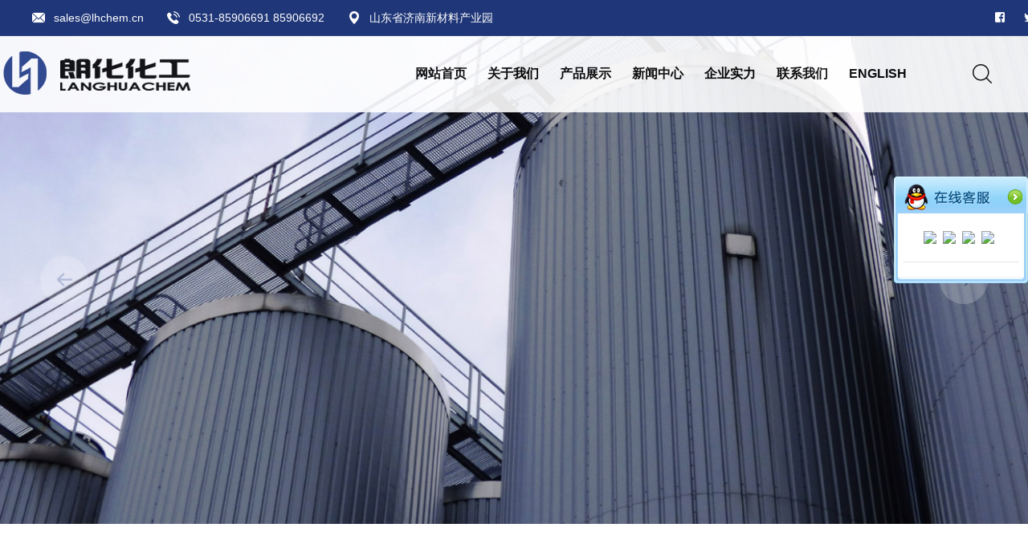

--- FILE ---
content_type: text/html; charset=utf-8
request_url: http://www.longfluoro.com/product1/typeid/1.html
body_size: 6430
content:
<!DOCTYPE html>
<html lang="en">
<head>
<meta charset="utf-8">
<meta http-equiv="X-UA-Compatible" content="IE=edge">
<meta name="viewport" content="width=device-width, initial-scale=1.0, maximum-scale=1.0, user-scalable=0">

<title></title>
<meta name="description"  content="">
<meta name="keywords" content="" />

<!-- Google Fonts -->
<link href="https://fonts.googleapis.com/css2?family=Roboto:ital,wght@0,300;0,400;0,500;0,700;0,900;1,300;1,400;1,500;1,700;1,900&display=swap" rel="stylesheet">

<!-- Stylesheets -->
<link href="/Html/assets/css/font-awesome-all.css" rel="stylesheet">
<link href="/Html/assets/css/flaticon.css" rel="stylesheet">
<link href="/Html/assets/css/owl.css" rel="stylesheet">
<link href="/Html/assets/css/bootstrap.css" rel="stylesheet">
<link href="/Html/assets/css/jquery.fancybox.min.css" rel="stylesheet">
<link href="/Html/assets/css/animate.css" rel="stylesheet">
<link href="/Html/assets/css/color.css" rel="stylesheet">
<link href="/Html/assets/css/style.css" rel="stylesheet">
<link href="/Html/assets/css/responsive.css" rel="stylesheet">

<style type="text/css">
<!--
.style1 {font-size: 12px}
-->
</style>
</head>


<!-- page wrapper -->
<body>

    <div class="boxed_wrapper">




        <!-- main header -->
        <header class="main-header style-one">
            <!-- header-top -->
            <div class="header-top">
			 <div class="header-top1">
                <div class="top-inner  clearfix">
                    <ul class="info-list pull-left clearfix">
                        <li><i class="flaticon-email"></i><a href="mailto:">sales@lhchem.cn</a></li>
                        <li><i class="flaticon-telephone"></i><a href="tel:">0531-85906691  85906692</a></li>
                        <li><i class="flaticon-pin"></i>山东省济南新材料产业园</li>
                    </ul>
                  <div class="right-column pull-right clearfix">
                        <ul class="social-links clearfix">
                            <li><a href=""><i class="fab fa-facebook-square"></i></a></li>
                            <li><a href=""><i class="fab fa-twitter"></i></a></li>
                            <li><a href=""><i class="fab fa-pinterest-p"></i></a></li>
                            <li><a href=""><i class="fab fa-instagram"></i></a></li>
                        </ul>
                        
					    </div>
                </div>  </div>
            </div>

            <!-- header-lower -->
            <div class="header-lower">
                <div class="outer-box"> <div class="outer-box1">
                    <div class="logo-box">
                        <figure class="logo"><a href=""><img src="/Html/assets/images/logo.png" alt=""></a></figure>
                    </div>
                    <div class="menu-area">
                        <!--Mobile Navigation Toggler-->
                        <div class="mobile-nav-toggler">
                            <i class="icon-bar"></i>
                            <i class="icon-bar"></i>
                            <i class="icon-bar"></i>
                        </div>
                        <nav class="main-menu navbar-expand-md navbar-light">
                            <div class="collapse navbar-collapse show clearfix" id="navbarSupportedContent">
                                <ul class="navigation clearfix">
                                   <li><a href="/">网站首页</a></li>   
                                    <li class="dropdown"><a href="/about/id/1.html">关于我们</a>
                                        <ul>
                                            <li><a href="/about/id/1.html">公司简介</a></li>
											<li><a href="/about/id/3.html">企业文化</a></li>
									
                                      </ul>
                                    </li>
                                    <li class="dropdown"><a href="/product.html">产品展示</a>
                                        <ul>
                                        <li><a href="/product1/typeid/1.html">硅烷系列</a></li>
<li><a href="/product1/typeid/2.html">含氟系列</a></li>
<li><a href="/product1/typeid/3.html">其它系列</a></li>
 	

 	
                                           
                                        </ul>
                                    </li>
                                      <li><a href="/news.html">新闻中心</a></li>  
                                      
                                      <li class="dropdown"><a href="/views.html">企业实力</a>
                                        <ul>
                                         <li><a href="/views.html">企业实力</a></li> 
                                           <li><a href="/honors.html">企业荣誉</a></li> 
 	
                                        </ul>
                                    </li>
<li><a href="/about/id/2.html">联系我们</a></li>                                    <li><a href="/about_e/id/1.html">ENGLISH</a></li>   
                                </ul>
                            </div>
                        </nav>
                    </div> 
                    
					
					
					<div class="menu-right-content clearfix">
                        <div class="search-box-outer">
                            <div class="dropdown">
                                <button class="search-box-btn" type="button" id="dropdownMenu3" data-toggle="dropdown" aria-haspopup="true" aria-expanded="false"><i class="flaticon-magnifying-glass"></i></button>
                                <div class="dropdown-menu search-panel" aria-labelledby="dropdownMenu3">
                                    <div class="form-container">
                                        <form action='/prosearch_cn.html' method='get' name="search" id="search">
                                            <div class="form-group">
                                               <input name='title' type='text' class="srk"  value='请输入产品名称或CAS号' size="25"  onfocus="if (value =='请输入产品名称或CAS号'){value =''}" onblur="if (value ==''){value='请输入产品名称或CAS号'}" />
                                 
                                                <button type="submit" class="search-btn"><span class="fas fa-search"></span></button>
                                            </div>
                                        </form>
                                    </div>
                                </div>
                            </div>
                        </div>
                    					
					
                    </div>
                </div>
            </div>   </div>

            <!--sticky Header-->
            <div class="sticky-header">
                <div class="outer-box">    <div class="outer-box">
                    <div class="logo-box">
                        <figure class="logo"><a href="/"><img src="/Html/assets/images/logo.png" alt=""></a></figure>
                    </div>
                    <div class="menu-area">
                        <nav class="main-menu clearfix">
                            <!--Keep This Empty / Menu will come through Javascript-->
                        </nav>
                    </div>
                    <div class="menu-right-content clearfix">
                        <div class="search-box-outer">
                            <div class="dropdown">
                                <button class="search-box-btn" type="button" id="dropdownMenu3" data-toggle="dropdown" aria-haspopup="true" aria-expanded="false"><i class="flaticon-magnifying-glass"></i></button>
                                <div class="dropdown-menu search-panel" aria-labelledby="dropdownMenu3">
                                    <div class="form-container">
                                        <form action='/prosearch_cn.html' method='get' name="search" id="search">
                                            <div class="form-group">
                                               <input name='title' type='text' class="srk"  value='请输入产品名称或CAS号' size="25"  onfocus="if (value =='请输入产品名称或CAS号'){value =''}" onblur="if (value ==''){value='请输入产品名称或CAS号'}" />
                                 
                                                <button type="submit" class="search-btn"><span class="fas fa-search"></span></button>
                                            </div>
                                        </form>
                                    </div>
                                </div>
                            </div>
                        </div>
            </div>
            </div>
        </header>
        <!-- main-header end -->

        <!-- Mobile Menu  -->
        <div class="mobile-menu">
            <div class="menu-backdrop"></div>
            <div class="close-btn"><i class="fas fa-times"></i></div>
            
            <nav class="menu-box">
                <div class="nav-logo"><a href=""><img src="/Html/assets/images/logo.png" alt="" title=""></a></div>
                <div class="menu-outer"><!--Here Menu Will Come Automatically Via Javascript / Same Menu as in Header--></div>
                <div class="contact-info">
                    <h4>Contact Info</h4>
                    <ul>
                       
                    </ul>
                </div>
                <div class="social-links">
                    <ul class="clearfix">
                        <li><a href=""><span class="fab fa-twitter"></span></a></li>
                        <li><a href=""><span class="fab fa-facebook-square"></span></a></li>
                        <li><a href=""><span class="fab fa-pinterest-p"></span></a></li>
                        <li><a href=""><span class="fab fa-instagram"></span></a></li>
                        <li><a href=""><span class="fab fa-youtube"></span></a></li>
                    </ul>
                </div>
            </nav>
        </div><!-- End Mobile Menu -->


        <!-- banner-section -->
        <section class="banner-section">
            <div class="banner-carousel owl-carousel owl-dots-none">
			
			 <div class="slide-item">
                    <div class="image-layer" style="background-image:url(/Html/assets/images/banner/x0.jpg)"></div>
                   <br>
<br><br>
<br>




                </div>
                <div class="slide-item">
                    <div class="image-layer" style="background-image:url(/Html/assets/images/banner/x3.jpg)"></div>
                  <br>
<br><br>
<br>





                </div>
				
				 <div class="slide-item">
                    <div class="image-layer" style="background-image:url(/Html/assets/images/banner/x4.jpg)"></div>
                   <br>
<br><br>
<br>




                </div>
				
				
				
				 <div class="slide-item">
                    <div class="image-layer" style="background-image:url(/Html/assets/images/banner/x2.jpg)"></div>
                   <br>
<br><br>
<br>


                </div>
              
            </div>
        </section>
        <!-- banner-section end -->


	<link rel="stylesheet" href="/Html/css/indexz.css">
	<style>
 
        html,body{
            height: 100%;
        }
        body{
            margin: 0;
        }

 
 .div0{
margin:auto;
width:100%;


}
 
 
.div1{
margin:auto;
width:1050px;


}
 
 .div2{
margin:0 auto;
text-align:left;
color:#333333;
font-family:"微软雅黑";
font-size:16px;
margin-left:0px;
line-height:38px;


}
 
 .div3{
color:#333333;
font-family:"微软雅黑";
font-size:28px;
font-weight:bold;
line-height:55px;

}
 
 
 
 

.STYLE1 {font-size: 14px}
    .font34 {font-size: 12px;
	line-height: 31px;
	color: #333333;
	letter-spacing: normal;
}
.style37 {font-family: Arial, Helvetica, sans-serif}
.style44 {color: #FFFFFF; line-height: 25px; font-size: 12px; }
.style45 {color: #FFFFFF; line-height: 25px; font-size: 12px; font-weight: bold; }
    </style><style type="text/css"> 
table 
{ 
border-collapse: collapse; 
border: none; 
width: 100%; 
} 
td 
{ 
border: solid #333 1px;
font-size:16px;
} 
</style> 
<style>
<!--
form{                               /*设置整个表单样式*/
      padding: 1px 6px 1px 6px;
    margin:0px;
    font:14px Arial;
}
input{                            /* 所有input标记 */
    color: #00008B;    
}
input.txt{                        /* 文本框单独设置 */
    border: 1px inset #00008B;
	width: 400px;height:40px;
    background-color: #E7F1FF;
}

input.txt2{                        /* 文本框单独设置 */
    border: 1px inset #00008B;
	width: 120px;
	height:40px;
    background-color: #eee;
}

textarea{                              /*设置多行文本框*/
    width: 400px;
    height: 40px;
    color: #00008B;
    background-color: #E7F1FF;
    border: 1px inset #00008B;
}
-->
</style>
<body>

 <div class="div0">
<div class="div1" >
<div class="div2" >
 <div align="center"> <div class="div3" style="height: 100%;">
<br>

                 硅烷系列 </netsun:single></font>
           <hr size="5" color="#800000" width="70px"></div></div>
 <br><form action='/prosearch_cn.html' method='get' name="search" id="search">
                           
                                      <div align="center">
                                        <input name='title' type='text' class="txt"  value='请输入产品名称' size="25"  onfocus="if (value =='请输入产品名称'){value =''}" onblur="if (value ==''){value='请输入产品名称'}" />
                                   
 <input name="submit"  class="txt2" type="submit" value="提交"/>
                                    </div>
 </form>  <br>        
 <table width="1150" height="78" border="1" align="center" cellpadding="5" cellspacing="4" bordercolor="#FFFFFF" bgcolor="#FFFFFF">
   <tr bgcolor="0273bf" class="font5">
     <td width="541" height="36" align="center"><span class="style38 font7"><strong><span class="style44">产品名称</span></strong></span></td>
     <td width="184" align="center" class="style45">CAS号</td>
     <td width="103" align="center" class="style45">在线订单</td>
     <td width="152" align="center"><span class="style38 font7"><strong><span class="style44">详细信息</span></strong></span></td>
   </tr>
   <tr bgcolor="eeeeee" class="font2">
       <td height="41"><span class="style35">&nbsp;<a href="/product_detail/133.html" target="_blank"> (3,3,3-三氟丙基)甲基二甲氧基硅烷</span></td>
       <td align="center"> 358-67-8</td>
       <td align="center"><a href="/order/id/133.html" class="font34">在线订单</a></td>
       <td align="center"><span class="style37"><img src="/Html/images/dou.gif" width="8" height="8" /> <a href="/product_detail/id/133.html" class="font34">详细信息</a></span></td>
     </tr><tr bgcolor="eeeeee" class="font2">
       <td height="41"><span class="style35">&nbsp;<a href="/product_detail/16.html" target="_blank"> 三氟丙基甲基二氯硅烷</span></td>
       <td align="center"> 675-62-7</td>
       <td align="center"><a href="/order/id/16.html" class="font34">在线订单</a></td>
       <td align="center"><span class="style37"><img src="/Html/images/dou.gif" width="8" height="8" /> <a href="/product_detail/id/16.html" class="font34">详细信息</a></span></td>
     </tr><tr bgcolor="eeeeee" class="font2">
       <td height="41"><span class="style35">&nbsp;<a href="/product_detail/17.html" target="_blank"> 1,1,3,,3,5,5-六乙基环三硅氧烷</span></td>
       <td align="center"> 2031-79-0</td>
       <td align="center"><a href="/order/id/17.html" class="font34">在线订单</a></td>
       <td align="center"><span class="style37"><img src="/Html/images/dou.gif" width="8" height="8" /> <a href="/product_detail/id/17.html" class="font34">详细信息</a></span></td>
     </tr><tr bgcolor="eeeeee" class="font2">
       <td height="41"><span class="style35">&nbsp;<a href="/product_detail/18.html" target="_blank"> 二氯二己基硅烷</span></td>
       <td align="center"> 18204-93-8</td>
       <td align="center"><a href="/order/id/18.html" class="font34">在线订单</a></td>
       <td align="center"><span class="style37"><img src="/Html/images/dou.gif" width="8" height="8" /> <a href="/product_detail/id/18.html" class="font34">详细信息</a></span></td>
     </tr><tr bgcolor="eeeeee" class="font2">
       <td height="41"><span class="style35">&nbsp;<a href="/product_detail/19.html" target="_blank"> 三氟丙基甲基环三硅氧烷</span></td>
       <td align="center"> 2374-14-3</td>
       <td align="center"><a href="/order/id/19.html" class="font34">在线订单</a></td>
       <td align="center"><span class="style37"><img src="/Html/images/dou.gif" width="8" height="8" /> <a href="/product_detail/id/19.html" class="font34">详细信息</a></span></td>
     </tr><tr bgcolor="eeeeee" class="font2">
       <td height="41"><span class="style35">&nbsp;<a href="/product_detail/20.html" target="_blank"> 1,1,1,3-四氯丙烷</span></td>
       <td align="center"> 1070-78-6</td>
       <td align="center"><a href="/order/id/20.html" class="font34">在线订单</a></td>
       <td align="center"><span class="style37"><img src="/Html/images/dou.gif" width="8" height="8" /> <a href="/product_detail/id/20.html" class="font34">详细信息</a></span></td>
     </tr><tr bgcolor="eeeeee" class="font2">
       <td height="41"><span class="style35">&nbsp;<a href="/product_detail/23.html" target="_blank"> 阻燃剂DDP</span></td>
       <td align="center"> 63562-33-4</td>
       <td align="center"><a href="/order/id/23.html" class="font34">在线订单</a></td>
       <td align="center"><span class="style37"><img src="/Html/images/dou.gif" width="8" height="8" /> <a href="/product_detail/id/23.html" class="font34">详细信息</a></span></td>
     </tr><tr bgcolor="eeeeee" class="font2">
       <td height="41"><span class="style35">&nbsp;<a href="/product_detail/24.html" target="_blank"> 异丙基甲基二氯硅烷</span></td>
       <td align="center"> 18236-89-0</td>
       <td align="center"><a href="/order/id/24.html" class="font34">在线订单</a></td>
       <td align="center"><span class="style37"><img src="/Html/images/dou.gif" width="8" height="8" /> <a href="/product_detail/id/24.html" class="font34">详细信息</a></span></td>
     </tr><tr bgcolor="eeeeee" class="font2">
       <td height="41"><span class="style35">&nbsp;<a href="/product_detail/25.html" target="_blank"> 二甲基异丙基氯硅烷[二甲基异丙基硅化剂]</span></td>
       <td align="center"> 3634-56-8</td>
       <td align="center"><a href="/order/id/25.html" class="font34">在线订单</a></td>
       <td align="center"><span class="style37"><img src="/Html/images/dou.gif" width="8" height="8" /> <a href="/product_detail/id/25.html" class="font34">详细信息</a></span></td>
     </tr><tr bgcolor="eeeeee" class="font2">
       <td height="41"><span class="style35">&nbsp;<a href="/product_detail/26.html" target="_blank"> 异丁基二甲基氯硅烷</span></td>
       <td align="center"> 60090-96-2</td>
       <td align="center"><a href="/order/id/26.html" class="font34">在线订单</a></td>
       <td align="center"><span class="style37"><img src="/Html/images/dou.gif" width="8" height="8" /> <a href="/product_detail/id/26.html" class="font34">详细信息</a></span></td>
     </tr><tr bgcolor="eeeeee" class="font2">
       <td height="41"><span class="style35">&nbsp;<a href="/product_detail/27.html" target="_blank"> 莰基二甲基氯硅烷</span></td>
       <td align="center"> 684284-12-6</td>
       <td align="center"><a href="/order/id/27.html" class="font34">在线订单</a></td>
       <td align="center"><span class="style37"><img src="/Html/images/dou.gif" width="8" height="8" /> <a href="/product_detail/id/27.html" class="font34">详细信息</a></span></td>
     </tr><tr bgcolor="eeeeee" class="font2">
       <td height="41"><span class="style35">&nbsp;<a href="/product_detail/30.html" target="_blank"> 十六烷基三氯硅烷</span></td>
       <td align="center"> 5894-60-0</td>
       <td align="center"><a href="/order/id/30.html" class="font34">在线订单</a></td>
       <td align="center"><span class="style37"><img src="/Html/images/dou.gif" width="8" height="8" /> <a href="/product_detail/id/30.html" class="font34">详细信息</a></span></td>
     </tr><tr bgcolor="eeeeee" class="font2">
       <td height="41"><span class="style35">&nbsp;<a href="/product_detail/31.html" target="_blank"> 正十二烷基二甲基氯硅烷</span></td>
       <td align="center"> 66604-31-7</td>
       <td align="center"><a href="/order/id/31.html" class="font34">在线订单</a></td>
       <td align="center"><span class="style37"><img src="/Html/images/dou.gif" width="8" height="8" /> <a href="/product_detail/id/31.html" class="font34">详细信息</a></span></td>
     </tr><tr bgcolor="eeeeee" class="font2">
       <td height="41"><span class="style35">&nbsp;<a href="/product_detail/32.html" target="_blank"> 4-联苯基二甲基氯硅烷</span></td>
       <td align="center"> 41081-31-6</td>
       <td align="center"><a href="/order/id/32.html" class="font34">在线订单</a></td>
       <td align="center"><span class="style37"><img src="/Html/images/dou.gif" width="8" height="8" /> <a href="/product_detail/id/32.html" class="font34">详细信息</a></span></td>
     </tr><tr bgcolor="eeeeee" class="font2">
       <td height="41"><span class="style35">&nbsp;<a href="/product_detail/33.html" target="_blank"> 正十二烷基二甲基氯硅烷</span></td>
       <td align="center"> 66604-31-7</td>
       <td align="center"><a href="/order/id/33.html" class="font34">在线订单</a></td>
       <td align="center"><span class="style37"><img src="/Html/images/dou.gif" width="8" height="8" /> <a href="/product_detail/id/33.html" class="font34">详细信息</a></span></td>
     </tr><tr bgcolor="eeeeee" class="font2">
       <td height="41"><span class="style35">&nbsp;<a href="/product_detail/34.html" target="_blank"> 二十二烷基甲基二氯化硅烷</span></td>
       <td align="center"> 67892-56-2</td>
       <td align="center"><a href="/order/id/34.html" class="font34">在线订单</a></td>
       <td align="center"><span class="style37"><img src="/Html/images/dou.gif" width="8" height="8" /> <a href="/product_detail/id/34.html" class="font34">详细信息</a></span></td>
     </tr><tr bgcolor="eeeeee" class="font2">
       <td height="41"><span class="style35">&nbsp;<a href="/product_detail/35.html" target="_blank"> 二苯基二氯硅烷</span></td>
       <td align="center"> 80-10-4</td>
       <td align="center"><a href="/order/id/35.html" class="font34">在线订单</a></td>
       <td align="center"><span class="style37"><img src="/Html/images/dou.gif" width="8" height="8" /> <a href="/product_detail/id/35.html" class="font34">详细信息</a></span></td>
     </tr><tr bgcolor="eeeeee" class="font2">
       <td height="41"><span class="style35">&nbsp;<a href="/product_detail/36.html" target="_blank"> 三正丁基甲基硅烷</span></td>
       <td align="center"> 995-43-7</td>
       <td align="center"><a href="/order/id/36.html" class="font34">在线订单</a></td>
       <td align="center"><span class="style37"><img src="/Html/images/dou.gif" width="8" height="8" /> <a href="/product_detail/id/36.html" class="font34">详细信息</a></span></td>
     </tr><tr bgcolor="eeeeee" class="font2">
       <td height="41"><span class="style35">&nbsp;<a href="/product_detail/37.html" target="_blank"> 二正辛基二氯硅烷</span></td>
       <td align="center"> 18416-07-4</td>
       <td align="center"><a href="/order/id/37.html" class="font34">在线订单</a></td>
       <td align="center"><span class="style37"><img src="/Html/images/dou.gif" width="8" height="8" /> <a href="/product_detail/id/37.html" class="font34">详细信息</a></span></td>
     </tr><tr bgcolor="eeeeee" class="font2">
       <td height="41"><span class="style35">&nbsp;<a href="/product_detail/134.html" target="_blank"> (3,3,3-三氟丙基)三甲氧基硅烷</span></td>
       <td align="center"> 429-60-7</td>
       <td align="center"><a href="/order/id/134.html" class="font34">在线订单</a></td>
       <td align="center"><span class="style37"><img src="/Html/images/dou.gif" width="8" height="8" /> <a href="/product_detail/id/134.html" class="font34">详细信息</a></span></td>
     </tr><tr bgcolor="eeeeee" class="font2">
       <td height="41"><span class="style35">&nbsp;<a href="/product_detail/135.html" target="_blank"> 1H,1H,2H,2H-九氟己基三甲氧基硅烷</span></td>
       <td align="center"> 85877-79-8</td>
       <td align="center"><a href="/order/id/135.html" class="font34">在线订单</a></td>
       <td align="center"><span class="style37"><img src="/Html/images/dou.gif" width="8" height="8" /> <a href="/product_detail/id/135.html" class="font34">详细信息</a></span></td>
     </tr><tr bgcolor="eeeeee" class="font2">
       <td height="41"><span class="style35">&nbsp;<a href="/product_detail/136.html" target="_blank"> 1H,1H,2H,2H-九氟己基三乙氧基硅烷</span></td>
       <td align="center"> 102390-98-7</td>
       <td align="center"><a href="/order/id/136.html" class="font34">在线订单</a></td>
       <td align="center"><span class="style37"><img src="/Html/images/dou.gif" width="8" height="8" /> <a href="/product_detail/id/136.html" class="font34">详细信息</a></span></td>
     </tr><tr bgcolor="eeeeee" class="font2">
       <td height="41"><span class="style35">&nbsp;<a href="/product_detail/137.html" target="_blank"> 1H,1H,2H,2H-十三氟辛基三甲氧基硅烷</span></td>
       <td align="center"> 85857-16-5</td>
       <td align="center"><a href="/order/id/137.html" class="font34">在线订单</a></td>
       <td align="center"><span class="style37"><img src="/Html/images/dou.gif" width="8" height="8" /> <a href="/product_detail/id/137.html" class="font34">详细信息</a></span></td>
     </tr><tr bgcolor="eeeeee" class="font2">
       <td height="41"><span class="style35">&nbsp;<a href="/product_detail/138.html" target="_blank"> 1H,1H,2H,2H-十三氟辛基三乙氧基硅烷</span></td>
       <td align="center"> 51851-37-7</td>
       <td align="center"><a href="/order/id/138.html" class="font34">在线订单</a></td>
       <td align="center"><span class="style37"><img src="/Html/images/dou.gif" width="8" height="8" /> <a href="/product_detail/id/138.html" class="font34">详细信息</a></span></td>
     </tr><tr bgcolor="eeeeee" class="font2">
       <td height="41"><span class="style35">&nbsp;<a href="/product_detail/139.html" target="_blank"> 1H,1H,2H,2H-十七氟癸基三甲氧基硅烷</span></td>
       <td align="center"> 83048-65-1</td>
       <td align="center"><a href="/order/id/139.html" class="font34">在线订单</a></td>
       <td align="center"><span class="style37"><img src="/Html/images/dou.gif" width="8" height="8" /> <a href="/product_detail/id/139.html" class="font34">详细信息</a></span></td>
     </tr> </table>
 <div align="center"><br>
   <table width="1150" border="0" align="center" cellpadding="0" cellspacing="0" class="font3">
     <tr>
       <td width="686" height="32" bgcolor="#EBEBEB"><div align="center" class="newspage"><span class="zi">总共有 30 篇记录 这是第 1 页 </span>   <a class="next" href="/index.php/Home/Index/product1/typeid/1/p/2.html">下一页</a>   <span class="current">1</span><a class="num" href="/index.php/Home/Index/product1/typeid/1/p/2.html">2</a>   </div></td>
     </tr>
   </table>
 </div>
</div>
			
</div></div><br>
<br>
<br>

    <!-- main-footer -->
        <footer class="main-footer">
            <div class="footer-top" style="background-image: url(/Html/assets/images/bg.jpg);">
                <div class="auto-container">
                    <div class="footer-info clearfix">
                        <div class="single-item">
                            <div class="inner">
                                <div class="icon-box"><i class="flaticon-address"></i></div>
                               <h6>地址：山东省济南新材料产业园</h6>
                                <p>网址：www.longfluoro.com
</p>
                            </div>
                        </div>
                        <div class="single-item">
                            <div class="inner">
                                <div class="icon-box"><i class="flaticon-phone"></i></div>
                                <h6>张总 18660816586 </h6> 
                                <p>汪总 15588812394 </p> 
								
                            </div>
                        </div>
                        <div class="single-item">
                            <div class="inner">
                                <div class="icon-box"><i class="flaticon-mail"></i></div>
                                 <h6>Email</h6>
                                <p><a href="">sales@lhchem.cn </a></p>
                            </div>
                        </div>
                    </div>
                    <div class="widget-section">
                        <div class="row clearfix">
						  <div class="col-lg-22 col-md-6 col-sm-12 footer-column">
                                <div class="footer-widget links-widget">
                                    <div class="widget-title">
                                        <h4>网站导航 </h4>
                                    </div>
                                    <div class="widget-content">
                                        <ul class="links-list clearfix">
                                            <li><a href="/">&raquo;&nbsp;网站首页</a></li>
											       <li><a href="/about/id/1.html">&raquo;&nbsp;公司简介</a></li>
												          <li><a href="/product.html">&raquo;&nbsp;产品展示</a></li>
														         <li><a href="/news.html">&raquo;&nbsp;新闻中心</a></li>
																        <li><a href="/about/id/2.html">&raquo;&nbsp;联系我们</a></li>
																		       <li><a href="/about_e/id/1.html">&raquo;&nbsp;ENGLISH</a></li>
                                           
                                        </ul>
                                    </div>
                                </div>
                            </div> <div class="col-lg-22 col-md-6 col-sm-12 footer-column">
                                <div class="footer-widget links-widget ml-30">
                                    <div class="widget-title">
                                        <h4>产品展示 </h4>
                                    </div>
                                    <div class="widget-content">
                                        <ul class="links-list clearfix">
										
<li><a href="/product1/typeid/1.html">&raquo;&nbsp;硅烷系列</a></li>
<li><a href="/product1/typeid/2.html">&raquo;&nbsp;含氟系列</a></li>
<li><a href="/product1/typeid/3.html">&raquo;&nbsp;其它系列</a></li>
                                          
										  
                                        </ul>
                                    </div>
                                </div>
                            </div>
                            <div class="col-lg-44 col-md-6 col-sm-12 footer-column">
                                <div class="widget-title">
                                        <h4>联系我们 Contact us </h4>
                                    </div>
                               
                                   <p2>&raquo;&nbsp;公司名称： 济南朗化化工有限公司<br>

&raquo;&nbsp;地址：山东省济南新材料产业园<br>

&raquo;&nbsp;电话：0531-85906691  85906692<br>
&raquo;&nbsp;张总 18660816586&nbsp;&nbsp;汪总 15588812394<br>


&raquo;&nbsp;网 址： www.longfluoro.com  www.lhchem.cn<br>

&raquo;&nbsp;E-mail: sales@lhchem.cn</p2>

                                   
                                      
                            </div>
							
							
							
                          
                           
                            <div class="col-lg-45 col-md-6 col-sm-12 footer-column">
                                <div class="footer-widget post-widget ml-50">
                                    <div class="widget-title">
                                        <h4>新闻中心 News</h4>
                                    </div>
									  <div class="post-inner">
                                        
										 <div class="post">
                                            <figure class="post-thumb"><a href=""><img src="/Uploads/605a86eb5f1ab.jpg" alt=""></a></figure>
                                            <h6><a href="/news_detail/8.html">硅烷浸渍涂料的四大特...</a></h6>
                                            <span class="post-date">[2021/03/24]</span>
                                        </div><div class="post">
                                            <figure class="post-thumb"><a href=""><img src="/Uploads/62590c572e0ed.jpg" alt=""></a></figure>
                                            <h6><a href="/news_detail/4.html">欢迎访问我们的官方网...</a></h6>
                                            <span class="post-date">[2020/05/06]</span>
                                        </div>										
                                    </div>
                                </div>
                            </div>
                        </div>
                    </div>
                </div>
            </div>
            <div class="footer-bottom">
                <div class="auto-container">
                    <div class="inner-box clearfix">
                        <div class="copyright pull-left">
                            <p><a href="http://www.longfluoro.com" ><font color="#FFFFFF">济南朗化化工有限公司</font></a> <font color="#FFFFFF">版权所有(C)2021&nbsp; 网络支持</font>&nbsp;<a href="http://www.chemnet.com.cn" target="_blank" class="zzb07link"><font color="#FFFFFF">中国化工网</font></a>&nbsp;<a href="http://www.chemnet.com" target="_blank" class="zzb07link"> <font color="#FFFFFF">全球化工网</font></a> &nbsp;<a href="http://china.toocle.com" target="_blank" class="zzb07link"><font color="#FFFFFF">生意宝</font></a> <a href="/zzq/index.html"> <font color="#FFFFFF">著作权声明</font></a> <a href="/Netsun.php" target="_blank"><font color="#FFFFFF">网站管理</font> </a> <a href="http://www.dazpin.com"><font color="#FFFFFF">大宗品</font></a> <a href="http://mail.longfluoro.com"><font color="#FFFFFF">企业邮局</font></a> &nbsp;&nbsp;<a href="https://beian.miit.gov.cn/"><font color="#FFFFFF"> 鲁ICP备14010393号 </font></a></p>
                        </div>
                       
                    </div>
                </div>
            </div>
        </footer>
        <!-- main-footer end -->



        <!--Scroll to top-->
        <button class="scroll-top scroll-to-target" data-target="html">
            <span class="fa fa-arrow-up"></span>
        </button>
    </div>


    <!-- jequery plugins -->
    <script src="/Html/assets/js/jquery.js"></script>
    <script src="/Html/assets/js/popper.min.js"></script>
    <script src="/Html/assets/js/bootstrap.min.js"></script>
    <script src="/Html/assets/js/owl.js"></script>
    <script src="/Html/assets/js/wow.js"></script>
    <script src="/Html/assets/js/validation.js"></script>
    <script src="/Html/assets/js/jquery.fancybox.js"></script>
    <script src="/Html/assets/js/appear.js"></script>
    <script src="/Html/assets/js/scrollbar.js"></script>

    <!-- main-js -->
    <script src="/Html/assets/js/script.js"></script>
<link href="/Html/cssx/lanrenzhijia.css" rel="stylesheet" type="text/css" />
<script src="/Html/jsx/jquery.min.js"></script>
<script src="/Html/jsx/jquery.hhService.js"></script>
<script>$(function(){$("#hhService").fix({float:'right',minStatue:false,skin:'green',durationTime:1000})});</script>
<div class="scrollsidebar" id="hhService">
	<div class="side_content">
		<div class="side_list">
			<div class="side_title">
				<a title="隐藏" class="close_btn"><span>关闭</span></a></div>
			<div class="side_center">
				<div class="qqserver">
					<p align="center">
					<a title="点击这里给我发消息" href="http://wpa.qq.com/msgrd?v=3&uin=325912680&site=qq&menu=yes" target="_blank">
					<img src="http://wpa.qq.com/pa?p=1:325912680:51"></a>
					
					<a title="点击这里给我发消息" href="http://wpa.qq.com/msgrd?v=3&uin=325912681&site=qq&menu=yes" target="_blank">
					<img src="http://wpa.qq.com/pa?p=1:325912681:51"></a>
					
					<a title="点击这里给我发消息" href="http://wpa.qq.com/msgrd?v=3&uin=325912682&site=qq&menu=yes" target="_blank">
					<img src="http://wpa.qq.com/pa?p=1:325912682:51"></a>
					
					<a title="点击这里给我发消息" href="http://wpa.qq.com/msgrd?v=3&uin=325912683&site=qq&menu=yes" target="_blank">
					<img src="http://wpa.qq.com/pa?p=1:325912683:51"></a></p>
					
				</div>
				<div class="msgserver">
					
				</div>
			</div>
			<div class="side_bottom">
			</div>
		</div>
	</div>
	<div class="show_btn"><span>在线客服</span></div>
</div>
</body><!-- End of .page_wrapper -->
</html>

 
</body>
</html>

--- FILE ---
content_type: text/css
request_url: http://www.longfluoro.com/Html/assets/css/color.css
body_size: 1473
content:

/* template-color */

.scroll-top{
  background: #395294;
}

.mobile-menu .menu-backdrop{
  background: #395294;
}

.header-top .info-list li a:hover{
  color: #395294;
}

.header-top .info-list li i{
  color: #fff;
}

.header-top .social-links li a:hover{
  color: #395294;
}

.main-header .language-box .language-list{
  border-top: 2px solid #395294;
}

.main-header .language-box .language-list li a:hover{
  color: #395294;
}

.theme-btn-one{
  background: #395294;
}

.main-menu .navigation > li > ul > li > a:hover,
.main-menu .navigation > li > .megamenu li > a:hover{
  color: #395294;
}

.main-menu .navigation > li > ul > li > a:hover{
  color: #395294;
}

.main-menu .navigation > li > ul > li > ul > li > a:hover{
  color: #395294;
}

.main-header .search-box-btn:hover{
  color: #395294;
}

.banner-carousel .owl-nav .owl-prev:hover,
.banner-carousel .owl-nav .owl-next:hover{
  background: #395294;
}

.main-header .sticky-header .theme-btn-one:hover{
  color: #395294 !important;
}

.feature-block-one .inner-box .icon-box{
  color: #395294;
}

.feature-block-one .inner-box:before{
  background: #395294;
}

.quote-box .inner-box{
  border: 2px solid #eee;
}

.quote-box .inner-box .icon-box{
  background: #395294;
}

.image_block_1 .image-box .image-1:before{
  background: #395294;
}

.image_block_1 .image-box .image-content{
  background: #395294;
}

.sec-title p{
  color: #395294;
}

.content_block_1 .content-box .inner-box .single-item h5 span{
  color: #395294;
}

.content_block_1 .content-box .inner-box .single-item h5:before{
  background: #395294;
}

.content_block_1 .content-box .lower-box .author-box .author-thumb{
  border: 2px solid #395294;
}

.content_block_1 .content-box .lower-box .experienct-box{
  border: 2px solid #395294;
}

.service-block-one .inner-box:hover .image-box .category{
  background: #395294;
}

.service-block-one .inner-box .image-box i{
  color: #395294;
}

.service-block-one .inner-box .lower-content h3 a:hover{
  color: #395294;
}

.service-block-one .inner-box .lower-content .link a:hover{
  color: #395294;
}

.content_block_3 .content-box .tabs-content .inner-box .text .list li:before{
  color: #395294;
}

.funfact-section .inner-container{
  border-top: 10px solid #395294;
}

.counter-block-one .inner-box .icon-box{
  color: #395294;
}

.project-block-one .inner-box .image-box:before{
  background: #395294;
}

.nav-style-one .owl-prev:hover,
.nav-style-one .owl-next:hover{
  background: #395294;
}

.process-block-one .inner-box:hover .icon-box{
  color: #395294;
}

.bg-color-2{
  background: #233A7D;
}

.cta-section .inner-box .theme-btn-one:hover{
  color: #395294 !important;
}

.progress-box .bar-inner{
  background: #395294;
}

.content_block_4 .content-box .counter-inner .inner-box .icon-box{
  color: #395294;
}

.progress-box .count-text:before{
  background: #395294;
}

.progress-box .count-text:after{
  background: #395294;
}

.sticky-header{
  border-bottom: 2px solid #395294;
}

.testimonial-block-one .inner-box{
  border-top: 10px solid #395294;
}

.testimonial-block-one .inner-box .icon-box{
  background: #395294;
}

.news-block-one .inner-box .image-box{
  background: #395294;
}

.news-block-one .inner-box .image-box .post-date{
  background: #395294;
}

.news-block-one .inner-box .lower-content .post-info li a:hover{
  color: #395294;
}

.news-block-one .inner-box .lower-content .post-info li i{
  color: #395294;
}

.news-block-one .inner-box .lower-content h3 a:hover{
  color: #395294;
}

.footer-top .footer-info .single-item .inner .icon-box{
  color: #fff;
}

.footer-top .footer-info .single-item:nth-child(2) .inner{
  background: #284087;
}

.footer-top .widget-section .logo-widget form .form-group button{
  color: #395294;
}

.footer-top .widget-section .logo-widget form .form-group input:focus{
  border-color: #395294 !important;
}

.footer-top .widget-section .logo-widget .social-links li a:hover{
  color: #395294;
}

.footer-top .widget-section .links-widget .links-list li a:hover{
  color: #395294;
}

.footer-top .widget-section .links-widget .links-list li a:before{
  background: #395294;
}

.footer-top .widget-section .post-widget .post .post-thumb{

}

.footer-top .widget-section .post-widget .post h6 a:hover{
  color: #395294;
}

.footer-top .widget-section .post-widget .post .post-date{
  color: #395294;
}

.footer-bottom .copyright p a:hover{
  color: #395294;
}

.footer-bottom .footer-nav li a:hover{
  color: #395294;
}

.main-header.style-two .header-top .header-nav li a:hover{
  color: #395294;
}

.main-header .header-upper .upper-info li .icon-box{
  color: #395294;
}

.main-header .header-upper .upper-info li h6 a:hover{
  color: #395294;
}

.main-header.style-two .header-lower .search-box-btn:hover{
  color: #395294;
}

.content_block_5 .content-box .icon-box{
  color: #395294;
}

.content_block_6 .content-box .progress-inner .box .icon-box{
  color: #395294;
}

.content_block_7 .content-box .video-btn a{
  background: #395294;
}

.content_block_8 .content-box .inner-box .single-item .icon-box{
  color: #395294;
}

.team-block-one .inner-box .lower-content h4 a:hover{
  color: #395294;
}

.team-block-one .inner-box .image-box .content-box .social-links li a:hover{
  color: #395294;
}

.image_block_2 .image-box .icon-box span{
  background: #395294;
}

.testimonial-style-two .inner-container:before{
  background: #395294;
}

.feature-style-two .inner-container{
  border-top: 10px solid #395294;
}

.feature-style-two .single-item .inner-box .icon-box{
  background: #395294;
}

.feature-style-two .single-item .inner-box .icon-box:before{
  background: #395294;
}

.sticky-header .main-menu .navigation > li.current > a, 
.sticky-header .main-menu .navigation > li:hover > a{
  color: #395294;
}

.page-title .content-box .bread-crumb li a:hover{
  color: #395294;
}

.project-details-content .info-box .single-info-box:before{
  background: #395294;
}

.project-details-content .two-column .list-item li:before{
  color: #395294;
}

.error-section .inner-box h1{
  color: #395294;
}

.service-sidebar .category-widget .category-list li a.current i,
.service-sidebar .category-widget .category-list li a:hover i{
  background: #395294;
}

.service-sidebar .support-box{
  background: #395294;
}

.service-details-content .image-box .category{
  background: #395294;
}

.service-details-content .image-box i{
  color: #395294;
}

.service-details-content .text h4{
  color: #395294;
}

.service-details-content .two-column .list-item li:before{
  color: #395294;
}

.accordion-box .block.active-block{
  background: #395294;
  border-color: #395294;
}

.accordion-box .block .acc-btn .icon-outer{
  color: #395294;
}

.pagination li a:hover,
.pagination li a.current{
  background: #395294;
}

.news-block-one .inner-box .lower-content h2 a:hover{
  color: #395294;
}

.blog-sidebar .sidebar-search{
  background: #395294;
}

.blog-sidebar .sidebar-post .post .post-thumb{
  background: #395294;
}

.blog-sidebar .sidebar-post .post .post-date{
  color: #395294;
}

.blog-sidebar .sidebar-post .post h6 a:hover{
  color: #395294;
}

.blog-sidebar .category-widget .category-list li a:hover:before{
  background: #395294;
}

.blog-sidebar .tags-widget .tags-list li a:hover{
  background: #395294;
}

.blog-details-content .post-share-option .post-tags li a:hover{
  background: #395294;
}

.blog-details-content .post-share-option .social-links li a:hover{
  color: #395294;
}

.blog-details-content .comment-box .comment .comment-info .post-date i{
  color: #395294;
}

.blog-details-content .comment-box .comment .reply-btn{
  background: #395294;
}

.default-form .form-group input:focus,
.default-form .form-group textarea:focus{
  border-color: #395294 !important;
}

.contact-info-section .single-info-box .inner-box .icon-box{
  background: #395294;
}

.contact-info-section .single-info-box .inner-box p a:hover{
  color: #395294;
}

.contact-section .title-inner .social-links li a:hover{
  color: #395294;
}

--- FILE ---
content_type: text/css
request_url: http://www.longfluoro.com/Html/assets/css/style.css
body_size: 15523
content:
 
/* Css For Recvite */

/************ TABLE OF CONTENTS ***************
1. Fonts
2. Reset
3. Global
4. Main Header/style-one/style-two
5. Main Slider/style-one/style-two
6. Intro Section
7. Welcome Section
9. Cta Section
8. Research Fields
10. Testimonial Section
11. Researches Section
12. Team Section
14. Video
15. Fact Counter
16. News Section
19. Clients Section
20. Main Footer
21. Footer Bottom
22. Research Style Two
23. Innovative Solution
24. Discover Section
25. Testimonial Section
26. Chooseus Section
27. News Style Two
28. Page Title
29. Research Page Section
30. Research Details
31. Professor Page Section
32. Professor Details
33. About Section
34. Error Section
35. Blog Page Section
36. Blog Details
37. Blog Sidebar
38. Contact Section
39. Google Map


**********************************************/



/*** 

====================================================================
  Reset
====================================================================

 ***/
* {
  margin:0px;
  padding:0px;
  border:none;
  outline:none;
}


/*** 

====================================================================
  Global Settings
====================================================================

 ***/


body {
  font-size:16px;
  color:#757575;
  line-height:32px;
  font-weight:400;
  background:#ffffff;font-family: 'Microsoft YaHei', sans-serif;
  background-size:cover;
  background-repeat:no-repeat;
  background-position:center top;
  -webkit-font-smoothing: antialiased;
}

  @media (min-width:1200px) {
  .container {
    max-width: 1170px;
    padding: 0px 15px;
  }
}

.large-container{
  max-width: 1500px;
  padding: 0px 15px;
  margin: 0 auto;
}

.container-fluid{
  padding: 0px;
}

.auto-container{
  position:static;
  max-width:1400px;
  padding:0px 15px;
  margin:0 auto;
}

.small-container{
  max-width:680px;
  margin:0 auto;
}

.boxed_wrapper{
  position: relative;
  margin: 0 auto;
  overflow: hidden !important;
  width: 100%;
  min-width: 300px;
}


a{
  text-decoration:none;
  transition:all 500ms ease;
  -moz-transition:all 500ms ease;
  -webkit-transition:all 500ms ease;
  -ms-transition:all 500ms ease;
  -o-transition:all 500ms ease;
}

a:hover{
  text-decoration:none;
  outline:none;
}

input,button,select,textarea{font-family: 'Microsoft YaHei', sans-serif;
  font-weight: 400;
  font-size: 16px;
}

ul,li{
  list-style:none;
  padding:0px;
  margin:0px; 
}

input{
  transition: all 500ms ease;
}

button:focus,
input:focus,
textarea:focus{
  outline: none;
  box-shadow: none;
  transition: all 500ms ease;
}

p{
  position: relative;font-family: 'Microsoft YaHei', sans-serif;
  color: #333;
  font-weight: 400;
  margin: 0px;
  transition: all 500ms ease;
}

p2{
  position: relative;font-family: 'Microsoft YaHei', sans-serif;
  color: #fff;
  font-weight: 400;
  margin: 0px;
  transition: all 500ms ease;
}


h1,h2,h3,h4,h5,h6{
  position:relative;font-family: 'Microsoft YaHei', sans-serif;
  font-weight: 400;
  color: #222222;
  margin: 0px;
  transition: all 500ms ease;
}

/* Preloader */

.preloader{
  position: fixed; 
  left:0px;
  top:0px;
  height:100%;
  width: 100%;
  z-index:999999;
  background-color:#1F3678;
  background-position:center center;
  background-repeat:no-repeat;
  background-image: url(../images/icons/preloader.svg);
}


.centred{
  text-align: center;
}

.pull-left{
  float: left;
}

.pull-right{
  float: right;
}


figure{
  margin: 0px;
}

img {
  display: inline-block;
  max-width: 100%;
  height: auto;
  transition-delay: .1s;
  transition-timing-function: ease-in-out;
  transition-duration: .7s;
  transition-property: all;
}

/** button **/

.theme-btn-one{
  position: relative;
  display: inline-block;
  font-size: 12px;
  line-height: 26px;
  font-weight: 700;
  color: #fff !important;
  text-align: center;
  padding: 14.5px 31px;
  letter-spacing: 1px;
  text-transform: uppercase;
  z-index: 1;
}

.theme-btn-one:before{
  position: absolute;
  content: '';
  width: 0%;
  height: 100%;
  background: #1F3678;
  left: 0px;
  top: 0px;
  z-index: -1;
  transition: all 500ms ease;
}

.theme-btn-one:hover:before{
  width: 100%;
}

.pagination{
  position: relative;
  display: block;
}

.pagination li{
  display: inline-block;
  margin: 0px 3px;
}

.pagination li a{
  position: relative;
  display: inline-block;
  font-size: 18px;
  font-weight: 700;
  height: 75px;
  width: 75px;
  line-height: 75px;
  background: #f4f4f4;
  text-align: center;
  color: #757575;
  z-index: 1;
  transition: all 500ms ease;
}

.pagination li a:hover,
.pagination li a.current{
  color: #fff;
}

.pagination li:first-child a:hover,
.pagination li:last-child a:hover{
  background: #1F3678;
}

.sec-pad{
  padding: 55px 0px 0px 0px;
}

.sec-pad-2{
  padding: 120px 0px !important; 
}

.mr-0{
  margin: 0px !important;
}

.scroll-top{
  width: 55px;
  height: 55px;
  line-height: 55px;
  position: fixed;
  bottom: 105%;
  right: 30px;
  font-size: 24px;
  z-index: 99;
  color: #ffffff;
  text-align: center;
  cursor: pointer;
  transition: 1s ease;
}

.scroll-top.open {
  bottom: 50px;
}

.scroll-top span{
  color: #fff;
}

.sec-title{
  position: relative;
  display: block;
  margin-bottom: 45px;
}

.sec-title.centred{
  text-align: center !important;
}

.sec-title p{
  position: relative;
  display: block;
  text-transform:uppercase; 
  font-size: 16px;
  line-height: 56px;
  font-weight: 500;
  margin-bottom: 7px;
}

.sec-title p1{
  position: relative;
  display: block;
  color:#FFFFFF;
  font-size: 16px;
  line-height: 26px;
  font-weight: 500;
  margin-bottom: 7px;
}


.sec-title h2{
  position: relative;
  display: block;
  color:#034ea2;
  font-size: 50px;
  line-height: 50px;
  font-weight: bold;
  margin: 0px;
}


.sec-title h22{
  color:#034ea2;
  font-size: 50px;
  line-height: 50px;
  font-weight: bold;
  margin: 0px;
}


.sec-title.light h2{
  color: #fff;
}




/*** 

====================================================================
                        Home-Page-One
====================================================================

***/


/** main-header **/

.main-header{
  position:relative;
  left:0px;
  top:0px;
  z-index:999;
  width:100%;
  transition:all 500ms ease;
  -moz-transition:all 500ms ease;
  -webkit-transition:all 500ms ease;
  -ms-transition:all 500ms ease;
  -o-transition:all 500ms ease;
}

.sticky-header{
  position:fixed;
  opacity:0;
  visibility:hidden;
  background: #fff;
  left:0px;
  top:0px;
  width:100%;
  z-index:0;
  transition:all 500ms ease;
  -moz-transition:all 500ms ease;
  -webkit-transition:all 500ms ease;
  -ms-transition:all 500ms ease;
  -o-transition:all 500ms ease;
}

.fixed-header .sticky-header{
  z-index:999;
  opacity:1;
  visibility:visible;
  -ms-animation-name: fadeInDown;
  -moz-animation-name: fadeInDown;
  -op-animation-name: fadeInDown;
  -webkit-animation-name: fadeInDown;
  animation-name: fadeInDown;
  -ms-animation-duration: 500ms;
  -moz-animation-duration: 500ms;
  -op-animation-duration: 500ms;
  -webkit-animation-duration: 500ms;
  animation-duration: 500ms;
  -ms-animation-timing-function: linear;
  -moz-animation-timing-function: linear;
  -op-animation-timing-function: linear;
  -webkit-animation-timing-function: linear;
  animation-timing-function: linear;
  -ms-animation-iteration-count: 1;
  -moz-animation-iteration-count: 1;
  -op-animation-iteration-count: 1;
  -webkit-animation-iteration-count: 1;
  animation-iteration-count: 1;
}

/** header-top **/

.header-top{
  position: relative;
  width: 100%;
  background: #1F3678;
  padding: 3px 20px;
  border-bottom: 1px solid rgba(255,255,255,0.1);
}


.header-top1{
  position: relative;
  width: 1400px;
 margin: 0 auto;
  padding: 3px 20px;

}

.header-top .info-list li{
  position: relative;
  display: inline-block;
  font-size: 14px;
  line-height: 24px;
  color: #fff;
  padding-left: 27px;
  margin-right: 25px;
}

.header-top .info-list li:last-child{
  margin: 0px !important;
}

.header-top .info-list li a{
  color: #fff;
}

.header-top .info-list li a:hover{

}

.header-top .info-list li i{
  position: absolute;
  left: 0px;
  top: 0px;
  font-size: 16px;
}

.header-top .social-links li{
  position: relative;
  display: inline-block;
  margin-right: 20px;
}

.header-top .social-links li:last-child{
  margin: 0px !important;
}

.header-top .social-links li a{
  display: inline-block;
  font-size: 14px;
  color: #fff;
}

.header-top .social-links li a:hover{

}

.header-top .social-links{
  position: relative;
  display: inline-block;
  float: left;
  margin-right: 40px;
}

.main-header .language-box{
  position: relative;
  float: left;
  display: inline-block;
  padding-left: 30px;
}

.main-header .language-box img{
  position: absolute;
  left: 0px;
  top: 6px;
  width: 19px;
  height: 19px;
  border-radius: 50%;
}

.main-header .language-box .text{
  position: relative;
  display: inline-block;
  font-size: 14px;
  font-weight: 500;
  color: #a7a7a7;
  padding-right: 13px;
}

.main-header .language-box .text:before{
  position: absolute;
  content: '\f0dd';
  font-family: 'Font Awesome 5 Pro';
  font-size: 12px;
  top: -2px;
  right: 0px;
  font-weight: 700;
}

.main-header .language-box .language-list{
  position: absolute;
  right: 0px;
  top: 50px;
  width: 150px;
  background: #282828;
  padding: 10px 20px;
  z-index: 2;
  opacity: 0;
  visibility: hidden;
  text-align: left;
  transition: all 500ms ease;
}

.main-header .language-box:hover .language-list{
  visibility: visible;
  opacity: 1;
  top: 35px;
}

.main-header .language-box .language-list li{
  position: relative;
  display: block;
  font-size: 14px;
  line-height: 24px;
  font-weight: 500;
  color: #a7a7a7;
  padding: 5px 0px;
  border-bottom: 1px solid rgba(255,255,255,0.1);
}

.main-header .language-box .language-list li:last-child{
  border-bottom: none;
}

.main-header .language-box .language-list li a{
  display: inline-block;
  color: #a7a7a7;
}

.main-header .language-box .language-list li a:hover{

}

/** header-lower **/

.main-header.style-one .header-lower{
  position: relative;
}

.main-header.style-one .outer-box{
  position: absolute;
  background:#fff;
  opacity:0.9;
  width:100%;
  display: flex;
  flex-wrap: wrap;
  align-items: center;
  justify-content: space-between;
  border-bottom: 1px solid rgba(255,255,255,0.8);
}


.main-header.style-one .outer-box1{
  position: relative;
 margin: 0 auto;
  width:1400px;
  display: flex;
  flex-wrap: wrap;
  align-items: center;
  justify-content: space-between;
}


.main-header .sticky-header .outer-box{
  position: relative;
  border-bottom: none;
}




.main-header .sticky-header .theme-btn-one:before{
  background: #fff;
}

.main-header .sticky-header .theme-btn-one:hover{

}

.main-header.style-one .sticky-header .main-menu .navigation > li > a:before{
  bottom: -15px;
}

.header-lower .logo-box{
  position: relative;
}

.main-header.style-one .menu-area{
  z-index: 1;
  display: flex;
  
  flex-wrap: wrap;
  align-items: center;
}

.main-header.style-one .menu-right-content {
  display: -webkit-box;
  display: -ms-flexbox;
  display: flex;
  flex-wrap: wrap;
  -webkit-box-align: center;
  -ms-flex-align: center;
  align-items: center;
  -webkit-box-pack: center;
  
  -ms-flex-pack: center;
  justify-content: center;
}


/** search box btn **/

.main-header .search-box-outer {
  position: relative;
  margin-right: 30px;
}

.main-header .search-box-btn{
  position: relative;
  font-size: 24px;
  width: 54px;
  height: 54px;
  line-height: 54px;
  text-align: center;
  color: #000;
  cursor: pointer;
  display: inline-block;
  background: transparent;
  transition: all 500ms ease;
  background-size: cover;
  background-repeat: no-repeat;
  background-position: center;
}

.main-header .search-box-btn:hover{
  
}

.main-header .search-box-outer .dropdown-menu {
  top: 54px !important;
  padding: 0px;
  width: 330px;
  border-radius: 0px;
  background: #ffffff;
  right: 0;
  left: auto !important;
  transform: translate3d(0px, 0px, 0px) scale3d(0.8,0.8,0.8) !important;
  border-color: transparent;
  border-radius: 3px;
  box-shadow: 7px 5px 30px 0 rgba(72,73,121,0.15);
  transition: .5s ease;
  display: block;
  opacity: 0;
  visibility: hidden;
}

.main-header .search-box-outer .show .dropdown-menu {
  display: block;
  transform: scale3d(1,1,1)!important;
  opacity: 1;
  visibility: visible;
}

.main-header .search-panel .form-container{
  padding: 30px;
}

.main-header .search-panel .form-group {
  position: relative;
  margin: 0px;
}

.main-header .search-panel input[type="text"],
.main-header .search-panel input[type="search"],
.main-header .search-panel input[type="password"],
.main-header .search-panel select {
  display: block;
  width: 100%;
  line-height: 24px;
  padding: 9px 50px 9px 15px;
  height: 50px;
  border: 1px solid #f3f5fe;
  border-radius: 3px;
  background: #f3f5fe;
}

.main-header .search-panel input:focus,
.main-header .search-panel select:focus {
  border-color: #f3f5fe;
}

.main-header .search-panel .search-btn {
  position: absolute;
  right: 1px;
  top: 1px;
  width: 50px;
  height: 48px;
  text-align: center;
  color: #111111;
  background: #f3f5fe;
  font-size: 14px;
  border-radius: 0px 3px 3px 0px;
  cursor: pointer;
}

.dropdown-toggle::after {
  display: none;
}


/** main-menu **/

.main-menu{
  float: left;
}

.main-menu .navbar-collapse{
  padding-left:180px;
  display:block !important;
}

.main-menu .navigation{
  margin:0px;
}

.main-menu .navigation > li{
  position:inherit;
  float:left;
  z-index:2;
  padding: 32px 0px;
  margin: 0px 13px;
  -webkit-transition:all 300ms ease;
  -moz-transition:all 300ms ease;
  -ms-transition:all 300ms ease;
  -o-transition:all 300ms ease;
  transition:all 300ms ease;
}

.main-menu .navigation > li:last-child{
  margin-right:0px !important;
}

.main-menu .navigation > li:first-child{
  margin-left: 0px !important;
}

.main-menu .navigation > li > a{
  position:relative;
  display:block;
  text-align:center;
  font-size:16px;
  line-height:30px;
  font-weight:bold;
  opacity:1;
  color:#000;
  z-index:1;
  -webkit-transition:all 500ms ease;
  -moz-transition:all 500ms ease;
  -ms-transition:all 500ms ease;
  -o-transition:all 500ms ease;
  transition:all 500ms ease;
}

.main-header.style-one .main-menu .navigation > li > a:before{
  position: absolute;
  content: '';
  background: url(../images/shape/shape-1.png);
  width: 62px;
  height: 8px;
  left: 50%;
  transform: translateX(-50%) scale(0,0);
  bottom: -34px;
  background-repeat: no-repeat;
  transition: all 500ms ease;
}

.main-header.style-one .main-menu .navigation > li.current > a:before,
.main-header.style-one .main-menu .navigation > li:hover > a:before{
  transform: translateX(-50%) scale(1,1);
}

.main-menu .navigation > li.current > a,
.main-menu .navigation > li:hover > a{
  
}

.main-menu .navigation > li > ul,
.main-menu .navigation > li > .megamenu{
  position:absolute;
  left: inherit;
  top:100%;
  width:250px;
  z-index:100;
  display:none;
  opacity: 0;
  visibility: hidden;
  background: #1F3678;
  padding: 10px 0px;
  filter: alpha(opacity=0);
  -webkit-transition: all 0.2s ease-out;
  transition: all 0.2s ease-out;
  -moz-transition: all 0.2s ease-out;
  -ms-transition: all 0.2s ease-out;
  -webkit-box-shadow: 0px 4px 4px 1px rgba(0,0,0,0.2);
  box-shadow: 0px 4px 4px 1px rgba(0,0,0,0.2);
  -webkit-transform: rotateX(-90deg);
  transform: rotateX(-90deg);
  -webkit-transform-origin: 0 0;
  transform-origin: 0 0;
}

.main-menu .navigation > li > ul.from-right{
  left:auto;
  right:0px;  
}

.main-menu .navigation > li > ul > li{
  position:relative;
  width:100%;
  padding: 0px 30px;
  -webkit-transition: all 0.2s cubic-bezier(0.4,0.28,0.31,1.28) 0s;
  transition: all 0.2s cubic-bezier(0.4,0.28,0.31,1.28) 0s;
  opacity: 0;
  visibility: hidden;
  -webkit-transform: translateY(5px);
  transform: translateY(5px);
}

.main-menu .navigation > li:hover > ul > li{
  opacity: 1;
  visibility: visible;
  -webkit-transform: translateY(0);
  transform: translateY(0);
}

.main-menu .navigation > li > ul > li:nth-child(2n+1) {
  -webkit-transition-delay: 0.1s;
  transition-delay: 0.1s;
}

.main-menu .navigation > li > ul > li:nth-child(2n+2) {
  -webkit-transition-delay: 0.15s;
  transition-delay: 0.15s;
}

.main-menu .navigation > li > ul > li:nth-child(2n+3) {
  -webkit-transition-delay: 0.2s;
  transition-delay: 0.2s;
}

.main-menu .navigation > li > ul > li:nth-child(2n+4) {
  -webkit-transition-delay: 0.25s;
  transition-delay: 0.25s;
}

.main-menu .navigation > li > ul > li:nth-child(2n+5) {
  -webkit-transition-delay: 0.3s;
  transition-delay: 0.3s;
}

.main-menu .navigation > li > ul > li:nth-child(2n+6) {
  -webkit-transition-delay: 0.35s;
  transition-delay: 0.35s;
}

.main-menu .navigation > li > ul > li:nth-child(2n+7) {
  -webkit-transition-delay: 0.4s;
  transition-delay: 0.4s;
}

.main-menu .navigation > li > ul > li:nth-child(2n+8) {
  -webkit-transition-delay: 0.45s;
  transition-delay: 0.45s;
}

.main-menu .navigation > li > ul > li:last-child{
  border-bottom:none; 
}

.main-menu .navigation > li > ul > li > a,
.main-menu .navigation > li > .megamenu li > a{
  position:relative;
  display:block;
  padding:14px 0px;
  line-height:24px;
  font-weight:500;
  font-size:16px;
  text-transform:capitalize;
  color:#fff;
  border-bottom: 1px solid rgba(255,255,255,0.1);
  text-align: left;
  transition:all 500ms ease;
  -moz-transition:all 500ms ease;
  -webkit-transition:all 500ms ease;
  -ms-transition:all 500ms ease;
  -o-transition:all 500ms ease;
}

.main-menu .navigation > li > ul > li > a:hover,
.main-menu .navigation > li > .megamenu li > a:hover{

}

.main-menu .navigation > li > ul > li:last-child > a,
.main-menu .navigation > li > .megamenu li:last-child > a{
  border-bottom: none;
}

.main-menu .navigation > li > ul > li > a:hover{
  
}

.main-menu .navigation > li > ul > li.dropdown > a:after{
  font-family: 'Font Awesome 5 Pro';
  content: "\f105";
  position:absolute;
  right:20px;
  top:14px;
  display:block;
  line-height:24px;
  font-size:16px;
  font-weight:800;
  text-align:center;
  z-index:5;  
}

.main-menu .navigation > li > ul > li > ul{
  position:absolute;
  right:100%;
  top:0%;
  width:230px;
  z-index:100;
  display:none;
  padding: 10px 0px;
  background: #1F3678;
  filter: alpha(opacity=0);
  -webkit-transition: all 0.2s ease-out;
  transition: all 0.2s ease-out;
  -moz-transition: all 0.2s ease-out;
  -ms-transition: all 0.2s ease-out;
  -webkit-box-shadow: 0px 4px 4px 1px rgba(0,0,0,0.2);
  box-shadow: 0px 4px 4px 1px rgba(0,0,0,0.2);
  -webkit-transform: rotateX(-90deg);
  transform: rotateX(-90deg);
  -webkit-transform-origin: 0 0;
  transform-origin: 0 0;
}

.main-menu .navigation > li > ul > li > ul.from-right{
  left:auto;
  right:0px;  
}

.main-menu .navigation > li > ul > li > ul > li{
  position:relative;
  width:100%;
  padding: 0px 30px;
}

.main-menu .navigation > li > ul > li > ul > li{
  position:relative;
  width:100%;
  padding: 0px 30px;
  -webkit-transition: all 0.2s cubic-bezier(0.4,0.28,0.31,1.28) 0s;
  transition: all 0.2s cubic-bezier(0.4,0.28,0.31,1.28) 0s;
  opacity: 0;
  visibility: hidden;
  -webkit-transform: translateY(5px);
  transform: translateY(5px);
}

.main-menu .navigation > li > ul > li:hover > ul > li{
  opacity: 1;
  visibility: visible;
  -webkit-transform: translateY(0);
  transform: translateY(0);
}

.main-menu .navigation > li > ul > li > ul > li:nth-child(2n+1) {
  -webkit-transition-delay: 0.1s;
  transition-delay: 0.1s;
}

.main-menu .navigation > li > ul > li > ul > li:nth-child(2n+2) {
  -webkit-transition-delay: 0.15s;
  transition-delay: 0.15s;
}

.main-menu .navigation > li > ul > li > ul > li:nth-child(2n+3) {
  -webkit-transition-delay: 0.2s;
  transition-delay: 0.2s;
}

.main-menu .navigation > li > ul > li > ul > li:nth-child(2n+4) {
  -webkit-transition-delay: 0.25s;
  transition-delay: 0.25s;
}

.main-menu .navigation > li > ul > li > ul > li:last-child{
  border-bottom:none; 
}

.main-menu .navigation > li > ul > li > ul > li:last-child{
  border-bottom:none; 
}

.main-menu .navigation > li > ul > li > ul > li > a{
  position:relative;
  display:block;
  padding:14px 0px;
  line-height:24px;
  font-weight:500;
  font-size:16px;
  text-transform:capitalize;
  color:#fff;
  border-bottom: 1px solid rgba(255,255,255,0.1);
  text-align: left;
  transition:all 500ms ease;
  -moz-transition:all 500ms ease;
  -webkit-transition:all 500ms ease;
  -ms-transition:all 500ms ease;
  -o-transition:all 500ms ease;
}

.main-menu .navigation > li > ul > li > ul > li:last-child > a{
  border-bottom: none;
}

.main-menu .navigation > li > ul > li > ul > li > a:hover{
  
}

.main-menu .navigation > li > ul > li > ul > li.dropdown > a:after{
  font-family: 'Font Awesome 5 Free';
  content: "\f105";
  position:absolute;
  right:20px;
  top:12px;
  display:block;
  line-height:24px;
  font-size:16px;
  font-weight:900;
  z-index:5;  
}

.main-menu .navigation > li.dropdown:hover > ul,
.main-menu .navigation > li.dropdown:hover > .megamenu{
  visibility:visible;
  opacity:1;
  filter: alpha(opacity=100);
  top: 100%;
  -webkit-transform: rotateX(0);
  transform: rotateX(0);
}

.main-menu .navigation li > ul > li.dropdown:hover > ul{
  visibility:visible;
  opacity:1;
  filter: alpha(opacity=100);
  top: 0%;
  -webkit-transform: rotateX(0);
  transform: rotateX(0); 
}

.main-menu .navigation li.dropdown .dropdown-btn{
  position:absolute;
  right:-32px;
  top:66px;
  width:34px;
  height:30px;
  text-align:center;
  font-size:18px;
  line-height:26px;
  color:#3b3b3b;
  cursor:pointer;
  display: none;
  z-index:5;
  transition: all 500ms ease;
}

.main-menu .navigation li.current.dropdown .dropdown-btn,
.main-menu .navigation li:hover .dropdown-btn{
  
}

.main-menu .navigation li.dropdown ul li.dropdown .dropdown-btn{
  display: none;
}

.menu-area .mobile-nav-toggler {
  position: relative;
  float: right;
  font-size: 40px;
  line-height: 50px;
  cursor: pointer;
  color: #3786ff;
  display: none;
}

.menu-area .mobile-nav-toggler .icon-bar{
  position: relative;
  height: 2px;
  width: 30px;
  display: block;
  margin-bottom: 5px;
  background-color: #fff;
  -webkit-transition: all 300ms ease;
  -moz-transition: all 300ms ease;
  -ms-transition: all 300ms ease;
  -o-transition: all 300ms ease;
  transition: all 300ms ease;
}

.menu-area .mobile-nav-toggler .icon-bar:last-child{
  margin-bottom: 0px;
}

.main-header .sticky-header .logo-box{
  padding: 0px 0px 0px 0px;
}

.main-header .sticky-header .main-menu .navigation > li{
  padding: 27px 0px 30px 0px !important;
}


/** megamenu-style **/

.main-menu .navigation > li.dropdown > .megamenu{
  position: absolute;
  width: 100%;
  padding: 30px 50px;
  left: 0px;
}

.main-menu .navigation li.dropdown .megamenu li h4{
  font-weight: 500;
  padding: 3px 0px;
  color: #fff;
}


/** mobile-menu **/

.nav-outer .mobile-nav-toggler{
  position: relative;
  float: right;
  font-size: 40px;
  line-height: 50px;
  cursor: pointer;
  color:#3786ff;
  display: none;
}

.mobile-menu{
  position: fixed;
  right: 0;
  top: 0;
  width: 300px;
  padding-right:30px;
  max-width:100%;
  height: 100%;
  opacity: 0;
  visibility: hidden;
  z-index: 999999;
}

.mobile-menu .navbar-collapse{
  display:block !important; 
}

.mobile-menu .nav-logo{
  position:relative;
  padding:50px 25px;
  text-align:left;  
  padding-bottom: 100px;
}

.mobile-menu-visible{
  overflow: hidden;
}

.mobile-menu-visible .mobile-menu{
  opacity: 1;
  visibility: visible;
}

.mobile-menu .menu-backdrop{
  position: fixed;
  right: 0;
  top: 0;
  width: 100%;
  height: 100%;
  z-index: 1;
  -webkit-transform: translateX(101%);
  -ms-transform: translateX(101%);
  transform: translateX(101%);
  transition: all 900ms ease;
  -moz-transition: all 900ms ease;
  -webkit-transition: all 900ms ease;
  -ms-transition: all 900ms ease;
  -o-transition: all 900ms ease;
}

.mobile-menu-visible .mobile-menu .menu-backdrop{
  opacity: 0.70;
  visibility: visible;
  -webkit-transition:all 0.7s ease;
  -moz-transition:all 0.7s ease;
  -ms-transition:all 0.7s ease;
  -o-transition:all 0.7s ease;
  transition:all 0.7s ease;
  -webkit-transform: translateX(0%);
  -ms-transform: translateX(0%);
  transform: translateX(0%);
}

.mobile-menu .menu-box{
  position: absolute;
  left: 0px;
  top: 0px;
  width: 100%;
  height: 100%;
  max-height: 100%;
  overflow-y: auto;
  background: #202020;
  padding: 0px 0px;
  z-index: 5;
  opacity: 0;
  visibility: hidden;
  border-radius: 0px;
  -webkit-transform: translateX(101%);
  -ms-transform: translateX(101%);
  transform: translateX(101%);
}

.mobile-menu-visible .mobile-menu .menu-box{
  opacity: 1;
  visibility: visible;
  -webkit-transition:all 0.7s ease;
  -moz-transition:all 0.7s ease;
  -ms-transition:all 0.7s ease;
  -o-transition:all 0.7s ease;
  transition:all 0.7s ease;
  -webkit-transform: translateX(0%);
  -ms-transform: translateX(0%);
  transform: translateX(0%);
}

.mobile-menu .close-btn{
  position: absolute;
  right: 25px;
  top: 10px;
  line-height: 30px;
  width: 24px;
  text-align: center;
  font-size: 16px;
  color: #ffffff;
  cursor: pointer;
  z-index: 10;
  -webkit-transition:all 0.9s ease;
  -moz-transition:all 0.9s ease;
  -ms-transition:all 0.9s ease;
  -o-transition:all 0.9s ease;
  transition:all 0.9s ease;
}

.mobile-menu-visible .mobile-menu .close-btn{
  -webkit-transform:rotate(360deg);
  -ms-transform:rotate(360deg);
  transform:rotate(360deg);
}

.mobile-menu .close-btn:hover{
  -webkit-transform:rotate(90deg);
  -ms-transform:rotate(90deg);
  transform:rotate(90deg);
}

.mobile-menu .navigation{
  position: relative;
  display: block;
  width: 100%;
  float: none;
}

.mobile-menu .navigation li{
  position: relative;
  display: block;
  border-top: 1px solid rgba(255,255,255,0.10);
}

.mobile-menu .navigation:last-child{
  border-bottom: 1px solid rgba(255,255,255,0.10);
}

.mobile-menu .navigation li > ul > li:first-child{
  border-top: 1px solid rgba(255,255,255,0.10);
}

.mobile-menu .navigation li > a{
  position: relative;
  display: block;
  line-height: 24px;
  padding: 10px 25px;
  font-size: 15px;
  font-weight: 500;
  color: #ffffff;
  text-transform: uppercase;
  -webkit-transition: all 500ms ease;
  -moz-transition: all 500ms ease;
  -ms-transition: all 500ms ease;
  -o-transition: all 500ms ease;
  transition: all 500ms ease; 
}

.mobile-menu .navigation li ul li > a{
  font-size: 16px;
  margin-left: 20px;
  text-transform: capitalize;
}

.mobile-menu .navigation li > a:before{
  content:'';
  position:absolute;
  left:0;
  top:0;
  height:0;
  border-left:5px solid #fff;
  -webkit-transition: all 500ms ease;
  -moz-transition: all 500ms ease;
  -ms-transition: all 500ms ease;
  -o-transition: all 500ms ease;
  transition: all 500ms ease; 
}

.mobile-menu .navigation li.current > a:before{
  height:100%;
}

.mobile-menu .navigation li.dropdown .dropdown-btn{
  position:absolute;
  right:6px;
  top:6px;
  width:32px;
  height:32px;
  text-align:center;
  font-size:16px;
  line-height:32px;
  color:#ffffff;
  background:rgba(255,255,255,0.10);
  cursor:pointer;
  border-radius:2px;
  -webkit-transition: all 500ms ease;
  -moz-transition: all 500ms ease;
  -ms-transition: all 500ms ease;
  -o-transition: all 500ms ease;
  transition: all 500ms ease; 
  z-index:5;
}

.mobile-menu .navigation li.dropdown .dropdown-btn.open{
  background:#fff; 
  color: #3b3b3b;
  -webkit-transform:rotate(90deg);
  -ms-transform:rotate(90deg);
  transform:rotate(90deg);  
}

.mobile-menu .navigation li > ul,
.mobile-menu .navigation li > ul > li > ul,
.mobile-menu .navigation > li.dropdown > .megamenu{
  display: none;
}

.mobile-menu .social-links{
  position:relative;
  padding:0px 25px;
}

.mobile-menu .social-links li{
  position:relative;
  display:inline-block;
  margin:0px 10px 10px;
}

.main-header.style-two .menu-area .mobile-nav-toggler .icon-bar{
  background: #1F3678;
}

.mobile-menu .social-links li a{
  position:relative;
  line-height:32px;
  font-size:16px;
  color:#ffffff;
  -webkit-transition: all 500ms ease;
  -moz-transition: all 500ms ease;
  -ms-transition: all 500ms ease;
  -o-transition: all 500ms ease;
  transition: all 500ms ease; 
}

.mobile-menu .social-links li a:hover{
  
}

div#mCSB_1_container{
  top: 0px !important;
}

.mobile-menu .contact-info {
  position: relative;
  padding: 120px 30px 20px 30px;
}

.mobile-menu .contact-info h4 {
  position: relative;
  font-size: 20px;
  color: #ffffff;
  font-weight: 700;
  margin-bottom: 20px;
}

.mobile-menu .contact-info ul li {
  position: relative;
  display: block;
  font-size: 15px;
  color: rgba(255,255,255,0.80);
  margin-bottom: 3px;
}

.mobile-menu .contact-info ul li a{
  color: rgba(255,255,255,0.80);
}

.mobile-menu .contact-info ul li a:hover{
  
}

.mobile-menu .contact-info ul li:last-child{
  margin-bottom: 0px;
}


/** banner-section **/

.banner-section{
  position: relative;
  overflow: hidden;
}

.banner-carousel{
  position: relative;
}

.banner-carousel .slide-item{
  position: relative;
  background-repeat: no-repeat;
  background-position: center;
  background-size: cover;
  padding: 280px 0px 200px 0px;
}

.banner-carousel .slide-item:before{
  position: absolute;
  content: '';
  width: 100%;
  height: 100%;
  top: 0px;
  right: 0px;
  z-index: 1;
}

.banner-carousel .slide-item:after{
  position: absolute;
  content: '';
  width: 100%;
  height: 100%;
  
  top: 0px;
  left: 0px;
  z-index: 1;
}

.banner-carousel .slide-item .image-layer{
  position:absolute;
  left:0;
  top:0;
  width:100%;
  height:100%;
  background-repeat: no-repeat;
  background-position: center;
  background-size: cover;
  -webkit-transform:scale(1);
  -ms-transform:scale(1);
  transform:scale(1);
  -webkit-transition: all 6000ms linear;
  -moz-transition: all 6000ms linear;
  -ms-transition: all 6000ms linear;
  -o-transition: all 6000ms linear;
  transition: all 6000ms linear;
}

.banner-carousel .active .slide-item .image-layer{
  -webkit-transform:scale(1.05);
  -ms-transform:scale(1.05);
  transform:scale(1.05);
}

.banner-carousel .content-box{
  position: relative;
  display: block;
  max-width: 600px;
  z-index:5;
}

.banner-carousel .content-box h1{
  position: relative;
  display: block;
  color: #fff;
  font-size: 90px;
  line-height: 95px;
  font-weight: 900;
  margin-bottom: 37px;
  opacity: 0;
  -webkit-transform: translateY(100px);
  -moz-transform: translateY(100px);
  -ms-transform: translateY(100px);
  -o-transform: translateY(100px);
  transform: translateY(100px);
  -webkit-transition: all 700ms ease;
  -moz-transition: all 700ms ease;
  -ms-transition: all 700ms ease;
  -o-transition: all 700ms ease;
  transition: all 700ms ease;
}

.banner-carousel .active .content-box h1{
  opacity: 1;
  -webkit-transform: translateY(0);
  -moz-transform: translateY(0);
  -ms-transform: translateY(0);
  -o-transform: translateY(0);
  transform: translateY(0);
  -webkit-transition-delay: 700ms;
  -moz-transition-delay: 700ms;
  -ms-transition-delay: 700ms;
  -o-transition-delay: 700ms;
  transition-delay: 700ms;
}

.banner-carousel .content-box p{
  position: relative;
  display: block;
  color: #fff;
  font-size: 20px;
  line-height: 32px;
  font-weight: 500;
  margin-bottom: 41px;
  font-style: italic;
  opacity: 0;
  -webkit-transform: translateY(100px);
  -moz-transform: translateY(100px);
  -ms-transform: translateY(100px);
  -o-transform: translateY(100px);
  transform: translateY(100px);
  -webkit-transition: all 1000ms ease;
  -moz-transition: all 1000ms ease;
  -ms-transition: all 1000ms ease;
  -o-transition: all 1000ms ease;
  transition: all 1000ms ease;
}

.banner-carousel .active .content-box p{
  opacity: 1;
  -webkit-transform: translateY(0);
  -moz-transform: translateY(0);
  -ms-transform: translateY(0);
  -o-transform: translateY(0);
  transform: translateY(0);
  -webkit-transition-delay: 1000ms;
  -moz-transition-delay: 1000ms;
  -ms-transition-delay: 1000ms;
  -o-transition-delay: 1000ms;
  transition-delay: 1000ms;
}

.banner-carousel .content-box .btn-box{
  position: relative;
  opacity: 0;
  -webkit-transform: translateY(100px);
  -moz-transform: translateY(100px);
  -ms-transform: translateY(100px);
  -o-transform: translateY(100px);
  transform: translateY(100px);
  -webkit-transition: all 1300ms ease;
  -moz-transition: all 1300ms ease;
  -ms-transition: all 1300ms ease;
  -o-transition: all 1300ms ease;
  transition: all 1300ms ease;
}

.banner-carousel .active .content-box .btn-box{
  opacity: 1;
  -webkit-transform: translateY(0);
  -moz-transform: translateY(0);
  -ms-transform: translateY(0);
  -o-transform: translateY(0);
  transform: translateY(0);
  -webkit-transition-delay: 1300ms;
  -moz-transition-delay: 1300ms;
  -ms-transition-delay: 1300ms;
  -o-transition-delay: 1300ms;
  transition-delay: 1300ms;
}

.banner-carousel .content-box .btn-box .theme-btn-one{
  padding: 22px 69px;
}

.owl-dots-none .owl-dots,
.owl-nav-none .owl-nav{
  display: none !important;
}


.banner-carousel .owl-nav .owl-prev{
  position: absolute;
  left: 50px;
  top: 50%;
  transform: translateY(-50%);
  width: 60px;
  height: 60px;
  background: #fff;
  text-align: center;
  line-height: 60px;
  font-size: 24px;
  font-weight: 600;
  color: #1F3678;
  cursor: pointer;
  border-radius: 50%;
  opacity: 0.2;
  transition: all 500ms ease;
}

.banner-carousel .owl-nav .owl-next{
  position: absolute;
  right: 50px;
  top: 50%;
  transform: translateY(-50%);
  width: 60px;
  height: 60px;
  background: #fff;
  text-align: center;
  line-height: 60px;
  font-size: 24px;
  font-weight: 600;
  color: #1F3678;
  cursor: pointer;
  border-radius: 50%;
  opacity: 0.2;
  transition: all 500ms ease;
}

.banner-carousel:hover .owl-nav .owl-prev,
.banner-carousel:hover .owl-nav .owl-next{
  opacity: 1;
}

.banner-carousel .owl-nav .owl-prev:hover,
.banner-carousel .owl-nav .owl-next:hover{
  color: #fff;
}

.bg-color-1{
  background: #f6f6f6;
}


/** feature-section **/

.feature-section{
  position: relative;
  padding-bottom: 40px;
}

.feature-block-one .inner-box{
  position: relative;
  display: block;
  background: #fff;
  padding: 30px 30px 30px 30px;
  box-shadow: 0 5px 15px rgba(0,0,0,0.06);
}

.feature-block-one .inner-box:before{
  position: absolute;
  content: '';
  width: 100%;
  height: 0px;
  left: 0px;
  top: 0px;
  z-index: 1;
  transition: all 500ms ease;
}

.feature-block-one .inner-box:hover:before{
  height: 20px;
  top: -20px;
}

.feature-block-one .inner-box .icon-box{
  position: relative;
  display: inline-block;
  font-size: 35px;
  font-weight:bold;
  line-height: 35px;
  margin-top: 22px;
}

.feature-block-one .inner-box h2{
  position: relative;
  display: block;
  font-size: 15px;
 
  line-height: 30px;
  text-transform:uppercase;
  font-weight: bold;
}

.feature-block-one .inner-box .image-box{
  position: relative;
  display: block;
  overflow: hidden;
  background: #1F3678;
}

.feature-block-one .inner-box .image-box img{
  width: 100%;
  transition: all 500ms ease;
}

.feature-block-one .inner-box:hover .image-box img{
  transform: scale(1.1);
  opacity: 0.5;
}

.feature-block-one .inner-box .image-box .theme-btn-one{
  position: absolute;
  left: 50%;
  top: 45%;
  transform: translate(-50%, -50%);
  padding: 7px 21px;
  opacity: 0;
  transition: all 500ms ease;
}

.feature-block-one .inner-box:hover .image-box .theme-btn-one{
  top: 50%;
  opacity: 1;
}

.quote-box .inner-box{
  position: relative;
  padding: 18px 50px 23px 125px;
  background: #FBF9F9;
  max-width: 930px;
  margin: 0 auto;
  margin-top: -60px;
}

.quote-box .inner-box .icon-box{
  position: absolute;
  left: 0px;
  top: 0px;
  width: 65px;
  height: 60px;
  line-height: 80px;
  font-size: 60px;
  color: #fff;
  font-weight: 700;
  text-align: center;
}

.quote-box .inner-box p{
  font-size: 20px;
  font-weight:bold;
  line-height: 36px;
  color: #1F3678;
 
  margin: 0px;
}


/** about-section **/

.about-section{
  position: relative;
  padding: 50px 0px 0px 0px;
}

.image_block_1 .image-box{
  position: relative;
  display: block;
  padding-right: 40px;
  margin-right: 20px;
  padding-bottom: 120px;
}

.image_block_1 .image-box img{
  width: 100%;
}

.image_block_1 .image-box .image-2{
  position: absolute;
  right: 0px;
  bottom: 0px;
  background: #fff;
  padding: 20px;
}

.image_block_1 .image-box .image-1{
  position: relative;
  overflow: hidden;
  padding-bottom: 30px;
}

.image_block_1 .image-box .image-1:before{
  position: absolute;
  content: '';
  width: 100%;
  height: 10px;
  left: 0px;
  bottom: 0px;
}

.image_block_1 .image-box .image-1:after{
  position: absolute;
  top: 0;
  left: -80%;
  display: block;
  content: '';
  width: 50%;
  height: 100%;
  background: -o-linear-gradient(left, rgba(255, 255, 255, 0) 0%, rgba(255, 255, 255, .3) 100%);
  background: -webkit-gradient(linear, left top, right top, from(rgba(255, 255, 255, 0)), to(rgba(255, 255, 255, .3)));
  background: linear-gradient(to right, rgba(255, 255, 255, 0) 0%, rgba(255, 255, 255, .3) 100%);
  -webkit-transform: skewX(-25deg);
  -ms-transform: skewX(-25deg);
  transform: skewX(-25deg);
}

.image_block_1 .image-box:hover .image-1:after{
  -webkit-animation: shine 1s;
  animation: shine 1s;
}

@-webkit-keyframes shine {
  100% {
    left: 125%;
  }
}

@keyframes shine {
  100% {
    left: 125%;
  }
}

.image_block_1 .image-box .image-content{
  position: absolute;
  top: 0px;
  left: -195px;
  width: 195px;
  padding: 37px 15px 32px 15px;
  text-align: center;
}

.image_block_1 .image-box .image-content .icon-box{
  position: relative;
  display: inline-block;
  font-size: 65px;
  line-height: 65px;
  color: #fff;
  margin-bottom: 10px;
}

.image_block_1 .image-box .image-content h5{
  position: relative;
  display: block;
  font-size: 18px;
  line-height: 28px;
  color: #fff;
  font-weight: 700;
}

.content_block_1 .content-box{
  position: relative;
  display: block;
}

.content_block_1 .content-box .text{
  margin-bottom: 45px;
}

.content_block_1 .content-box .text p{
  font-size: 17px;
  line-height: 46px;
}

.content_block_1 .content-box .inner-box{
  position: relative;
  display: block;
  padding-bottom: 50px;
  margin-bottom: 100px;
  border-bottom: 1px solid #e6e6e6;
}

.content_block_1 .content-box .inner-box .single-item{
  position: relative;
  float: left;
  width: 50%;
}

.content_block_1 .content-box .inner-box .single-item h5{
  position: relative;
  display: block;
  font-size: 18px;
  line-height: 26px;
  font-weight: 500;
  padding-left: 60px;
  margin-bottom: 13px;
}

.content_block_1 .content-box .inner-box .single-item h5 span{
  position: absolute;
  left: 0px;
  top: 0px;
  font-weight: 700;
}

.content_block_1 .content-box .inner-box .single-item h5:before{
  position: absolute;
  content: '';
  width: 23px;
  height: 2px;
  left: 27px;
  top: 12px;
}

.content_block_1 .content-box .inner-box .single-item p{
  font-size: 16px;
  line-height: 30px;
}

.content_block_1 .content-box .lower-box{
  position: relative;
  display: block;
}

.content_block_1 .content-box .lower-box .author-box{
  position: relative;
  display: block;
  padding: 2px 0px 0px 115px;
}

.content_block_1 .content-box .lower-box .author-box .author-thumb{
  position: absolute;
  left: 0px;
  top: 0px;
  width: 87px;
  height: 87px;
  background: #fff;
  padding: 7px;
  border-radius: 50%;
}

.content_block_1 .content-box .lower-box .author-box .author-thumb img{
  width: 100%;
  border-radius: 50%;
}

.content_block_1 .content-box .lower-box .author-box .signature-box{
  position: relative;
  margin-bottom: 5px;
}

.content_block_1 .content-box .lower-box .author-box .designation{
  position: relative;
  display: block;
  font-size: 16px;
  text-transform: uppercase;
  letter-spacing: 1px;
}

.content_block_1 .content-box .lower-box .experienct-box{
  position: absolute;
  top: -20px;
  right: 0px;
  max-width: 230px;
  width: 100%;
  background: #fff;
  padding: 10px 10px;
}

.content_block_1 .content-box .lower-box .experienct-box .inner{
  position: relative;
  background: #f6f6f6;
  padding: 29px 30px 25px 25px;
  display: flex;
}

.content_block_1 .content-box .lower-box .experienct-box .inner h2{
  font-size: 50px;
  line-height: 50px;
  margin-right: 15px;
}

.content_block_1 .content-box .lower-box .experienct-box .inner p{
  font-size: 16px;
  line-height: 20px;
  font-weight: 500;
  position: relative;
  top: 3px;
}

.content_block_1 .content-box .sec-title{
  margin-bottom: 36px;
}


/** service-section **/

.service-section{
  position: relative;
}

.service-block-one .inner-box{
  position: relative;
  display: block;
  overflow: hidden;
  background: #fff;
  box-shadow: 0 5px 15px rgba(0,0,0,0.06);
}

.service-block-one .inner-box .image-box{
  position: relative;
  display: block;
  overflow: hidden;
}

.service-block-one .inner-box .image-box:before {
  position: absolute;
  content: '';
  width: 100%;
  height: 100%;
  left: 0px;
  top: 0px;
  right: 0px;
  box-shadow: inset 0px -100px 50px -40px rgba(0, 0, 0, 0.8);
  z-index: 1;
  transition: all 500ms ease;
}

.service-block-one .inner-box .image-box img{
  width: 100%;
  transition: all 500ms ease;
}

.service-block-one .inner-box:hover .image-box img{
  transform: scale(1.05);
}

.service-block-one .inner-box .image-box .category{
  position: absolute;
  display: inline-block;
  top: 20px;
  right: 20px;
  font-size: 12px;
  line-height: 20px;
  color: #1F3678;
  font-weight: 700;
  background: #fff;
  padding: 4.5px 10px;
  text-align: center;
  text-transform: uppercase;
  letter-spacing: 1px;
  z-index: 2;
  transition: all 500ms ease;
}

.service-block-one .inner-box:hover .image-box .category{
  color: #fff;
}

.service-block-one .inner-box .image-box i{
  position: absolute;
  left: 50px;
  bottom: 35px;
  font-size: 65px;
  line-height: 50px;
  z-index: 2;
  transition: all 500ms ease;
}

.service-block-one .inner-box:hover .image-box i{
  color: #fff;
}

.service-block-one .inner-box .lower-content{
  position: relative;
  padding: 34px 50px 27px 50px;
}

.service-block-one .inner-box .lower-content h3{
  position: relative;
  display: block;
  font-size: 24px;
  line-height: 32px;
  font-weight: 700;
  margin-bottom: 23px;
}

.service-block-one .inner-box .lower-content h3 a{
  display: inline-block;
  color: #1F3678;
}

.service-block-one .inner-box .lower-content h3 a:hover{

}

.service-block-one .inner-box .lower-content p{
  margin-bottom: 28px;
}

.service-block-one .inner-box .lower-content .link a{
  position: relative;
  display: inline-block;
  font-size: 16px;
  line-height: 30px;
  color: #757575;
  font-weight: 500;
  padding-top: 14px;
  z-index: 1;
}

.service-block-one .inner-box .lower-content .link a:before {
  position: absolute;
  content: '';
  background: url(../images/shape/shape-2.png);
  width: 76px;
  height: 8px;
  left: 50%;
  transform: translateX(-50%);
  top: 0px;
  background-repeat: no-repeat;
  transition: all 500ms ease;
}

.service-block-one .inner-box .lower-content .link a:hover{

}

.service-block-one .inner-box .lower-content .light-icon{
  position: absolute;
  right: 0px;
  bottom: 0px;
  font-size: 150px;
  line-height: 100px;
  color: rgb(117 117 117 / 5%);
  transform: rotate(-15deg);
}


/** agency-section **/

.agency-section{
  position: relative;
  padding: 55px 0px 30px;
  width: 100%;
  background-size: cover;
  background-repeat: no-repeat;
  background-position: center;
  background-attachment: fixed;
}

.agency-section:before{
  position: absolute;
  content: '';
  background: #1F3678;
  width: 100%;
  height: 100%;
  left: 0px;
  top: 0px;
  right: 0px;
  opacity: 0.9;
}

.content_block_2 .content-box .sec-title{
  margin-bottom: 56px;
}

.content_block_2 .content-box .btn-box .theme-btn-one{
  padding: 22px 60px;
  font-size: 14px;
}

.tabs-box .tab{
  position:relative;
  display:none;
  transition: all 900ms ease;
  -moz-transition: all 900ms ease;
  -webkit-transition: all 900ms ease;
  -ms-transition: all 900ms ease;
  -o-transition: all 900ms ease;
}

.tabs-box .tab.active-tab{
  display:block;  
}

.tabs-box .tab{
  transform:scale(0.9,0.9) translateY(0px);
}

.tabs-box .tab.active-tab{
  transform:scale(1) translateY(0px);
}

.content_block_3 .content-box .tab-btn-box{
  position: relative;
  display: block;
  margin-bottom: 42px;
}

.content_block_3 .content-box .tab-btn-box .tab-btns li{
  position: relative;
  display: inline-block;
  float: left;
  font-size: 18px;
  line-height: 28px;
  color: #fff;
  font-weight: 500;
  padding: 0px 19px 19px 19px;
  margin-right: 10px;
  cursor: pointer;
  transition: all 500ms ease;
}

.content_block_3 .content-box .tab-btn-box .tab-btns li:last-child{
  margin: 0px !important;
}

.content_block_3 .content-box .tab-btn-box .tab-btns li:before{
  position: absolute;
  content: '';
  background: #fff;
  width: 100%;
  height: 2px;
  left: 0px;
  bottom: 0px;
  opacity: 1;
  transition: all 500ms ease;
}

.content_block_3 .content-box .tab-btn-box .tab-btns li.active-btn:before,
.content_block_3 .content-box .tab-btn-box .tab-btns li:hover:before{
  opacity: 0;
}

.content_block_3 .content-box .tab-btn-box .tab-btns li:after{
  position: absolute;
  content: '';
  background: url(../images/shape/shape-3.png);
  width: 154px;
  height: 8px;
  left: 50%;
  transform: translateX(-50%) scale(0,0);
  bottom: -1px;
  background-repeat: no-repeat;
  transition: all 500ms ease;
  opacity: 0;
}

.content_block_3 .content-box .tab-btn-box .tab-btns li.active-btn:after,
.content_block_3 .content-box .tab-btn-box .tab-btns li:hover:after{
  transform: translateX(-50%) scale(1,1);
  opacity: 1;
}

.content_block_3 .content-box .tabs-content .inner-box{
  position: relative;
  padding-left: 245px;
}

.content_block_3 .content-box .tabs-content .inner-box .image-box{
  position: absolute;
  left: 0px;
  top: 8px;
  width: 208px;
  height: 237px;
}

.content_block_3 .content-box .tabs-content .inner-box .image-box img{
  width: 100%;
}

.content_block_3 .content-box .tabs-content .inner-box .text p{
  font-size: 18px;
  line-height: 34px;
  color: #bfbfbf;
  margin-bottom: 34px;
}

.content_block_3 .content-box .tabs-content .inner-box .text .list li{
  position: relative;
  display: block;
  font-size: 18px;
  line-height: 34px;
  color: #bfbfbf;
  margin-bottom: 15px;
  padding-left: 28px;
  margin-bottom: 6px;
}

.content_block_3 .content-box .tabs-content .inner-box .text .list li:last-child{
  margin-bottom: 0px;
}

.content_block_3 .content-box .tabs-content .inner-box .text .list li:before{
  position: absolute;
  content: "\f00c";
  font-family: 'Font Awesome 5 Pro';
  font-size: 18px;
  left: 0px;
  top: 0px;
  font-weight: 700;
}


/** funfact-section **/

.funfact-section{
  position: relative;
}

.funfact-section:before{
  position: absolute;
  content: '';
  background: #f6f6f6;
  width: 100%;
  height: 146px;
  bottom: 0px;
  right: 0px;
  left: 0px;
}

.funfact-section .inner-container{
  position: relative;
  background: #fff;
  margin-top: -120px;
  z-index: 1;
  box-shadow: 0 10px 30px rgba(0,0,0,0.08);
}

.counter-block-one .inner-box{
  position: relative;
  display: block;
  padding: 50px 30px 55px 30px;
}

.counter-block-one .inner-box .icon-box{
  position: relative;
  font-size: 65px;
  line-height: 65px;
  margin-bottom: 8px;
}

.counter-block-one .inner-box .count-outer{
  position: relative;
  display: block;
  font-size: 40px;
  line-height: 50px;
  color: #1F3678;
  margin-bottom: 2px;
}

.counter-block-one .inner-box p{
  font-size: 14px;
  line-height: 24px;
  font-weight: 500;
}

.counter-block-one .inner-box:before{
  position: absolute;
  content: '';
  background: #e6e6e6;
  width: 1px;
  height: 100%;
  top: 0px;
  right: -15px;
}

.counter-block:last-child .counter-block-one .inner-box:before{
  display: none;
}


/** project-section **/

.project-section{
  position: relative;
  padding: 55px 60px 0px 60px;
}

.project-section:before{
  position: absolute;
  content: '';
  background: #f6f6f6;
  width: 100%;
  height: 380px;
  top: 0px;
  right: 0px;
  left: 0px;
}

.project-block-one .inner-box{
  position: relative;
  display: block;
  
  overflow: hidden;
}

.project-block-one .inner-box .image-box{
  position: relative;
  display: block;
  overflow: hidden;
}

.project-block-one .inner-box .image-box:before{
  position: absolute;
  content: '';
  width: 100%;
  height: 100%;
  left: 10px;
  top: 10px;
  transform: scale(0,0);
  opacity: 0.9;
  z-index: 1;
  transition: all 500ms ease;
}

.project-block-one .inner-box:hover .image-box:before{
  transform: scale(1,1);
}

.project-block-one .inner-box .image-box img{
  width: 100%;
  transition: all 500ms ease;
}

.project-block-one .inner-box:hover .image-box img{
  transform: scale(1.1);
}

.project-block-one .inner-box .link{
  position: absolute;
  top: 10px;
  right: 10px;
}

.project-block-one .inner-box .link a{
  position: relative;
  display: inline-block;
  font-size: 30px;
  color: #fff;
  width: 70px;
  height: 70px;
  line-height: 70px;
  background: #1F3678;
  text-align: center;
  z-index: 2;
  opacity: 0;
  transform: scale(0,0);
  transition-delay: 500ms;
}

.project-block-one .inner-box:hover .link a{
  opacity: 1;
  transform: scale(1,1);
}

.project-block-one .inner-box .text{
  position: absolute;
  left: 0px;
  bottom: -20px;
  width: 100%;
  padding-left: 50px;
  padding-right: 50px;
  padding-bottom: 45px;
  z-index: 2;
  opacity: 0;
  transition-delay: 500ms;
  transition: all 500ms ease;
}

.project-block-one .inner-box:hover .text{
  bottom: 0px;
  opacity: 1;
  transition-delay: 500ms;
}

.project-block-one .inner-box .text p{
  font-size: 16px;
  line-height: 24px;
  color: #fff;
}

.project-block-one .inner-box .text h3{
  position: relative;
  display: block;
  font-size: 26px;
  line-height: 30px;
  font-weight: 700;
  color: #fff;
}

.project-block-one .inner-box .text h3 a{
  display: inline-block;
  color: #fff;
}

.project-block-one .inner-box .text h3 a:hover{
  text-decoration: underline;
}

.project-section .owl-nav{
  position: absolute;
  top: -127px;
  right: 5px;
}

.nav-style-one .owl-prev,
.nav-style-one .owl-next{
  position: relative;
  display: inline-block;
  width: 65px;
  height: 65px;
  line-height: 65px;
  background: #fff;
  color: #1F3678;
  font-size: 24px;
  font-weight: 400;
  text-align: center;
  border-radius: 50%;
  cursor: pointer;
  transition: all 500ms ease;
}

.nav-style-one .owl-prev{
  margin-right: 10px;
}

.nav-style-one .owl-prev:hover,
.nav-style-one .owl-next:hover{
  color: #fff;
}


/** working-process **/

.working-process{
  position: relative;
  padding: 115px 0px;
}

.process-block-one .inner-box .icon-box{
  position: relative;
  display: inline-block;
  width: 222px;
  height: 192px;
  line-height: 192px;
  text-align: center;
  font-size: 65px;
  color: #1F3678;
  transition: all 500ms ease;
  margin-bottom: 22px;
}

.process-block-one .inner-box:hover .icon-box{

}

.process-block-one .inner-box .icon-box .icon-shape{
  position: absolute;
  left: 0px;
  top: 0px;
  right: 0px;
  width: 222px;
  height: 192px;
  background-repeat: no-repeat;
}

.process-block-one .inner-box .icon-box span{
  position: absolute;
  top: 3px;
  right: 4px;
  width: 67px;
  height: 67px;
  line-height: 67px;
  font-size: 20px;
  font-weight: 700;
  background: #1F3678;
  color: #fff;
  border-radius: 50%;
  text-align: center;
  z-index: 1;
}

.process-block-one .inner-box h3{
  position: relative;
  display: block;
  font-size: 24px;
  line-height: 30px;
  font-weight: 700;
  margin-bottom: 23px;
}


/** cta-section **/

.cta-section{
  position: relative;
  padding: 70px 0px;
}

.cta-section .inner-box .theme-btn-one{
  background: #2B479B;
  padding: 22px 60px;
  font-size: 14px;
}

.cta-section .inner-box .theme-btn-one:before{
  background: #fff;
}

.cta-section .inner-box .theme-btn-one:hover{

}

.cta-section .inner-box .text h2{
  font-size: 35px;
  line-height: 70px;
  color: #fff;
  font-weight: 700;
}


/** progress-section **/

.progress-section{
  position: relative;
  padding: 115px 0px 240px 0px;
  width: 100%;
  background-size: cover;
  background-repeat: no-repeat;
  background-position: center;
  background-attachment: fixed;
}

.progress-section .sec-title{
  margin-bottom: 0px;
}

.progress-section:before{
  position: absolute;
  content: '';
  background: #1F3678;
  width: 100%;
  height: 100%;
  left: 0px;
  top: 0px;
  right: 0px;
  opacity: 0.92;
}

.progress-box{
  margin-bottom: 26px;
  position: relative;
}

.progress-box:last-child{
  margin-bottom: 0px;
}

.progress-box .bar{
  position:relative;
  width:100%;
  height:8px;
  background: rgba(255,255,255,0.1);
  border-radius:0px;
}

.progress-box .bar-inner{
  position:relative;
  display:block;
  width:0px;
  height:8px;
  -webkit-transition:all 1500ms ease;
  -ms-transition:all 1500ms ease;
  -o-transition:all 1500ms ease;
  -moz-transition:all 1500ms ease;
  transition:all 1500ms ease; 
}

.progress-box .count-text{
  position:absolute;
  top: -43px;
  right: -33px;
  font-size:14px;
  color: #fff;
  font-weight: 700;
  opacity:0;
  -webkit-transition:all 500ms ease;
  -ms-transition:all 500ms ease;
  -o-transition:all 500ms ease;
  -moz-transition:all 500ms ease;
  transition:all 500ms ease;  
}

.progress-box .count-text:before{
  position: absolute;
  content: '';
  width: 2px;
  height: 16px;
  left: -8px;
  top: 10px;
}

.progress-box .count-text:after{
  position: absolute;
  content: '';
  width: 6px;
  height: 6px;
  left: -8px;
  bottom: 0px;
  clip-path: polygon(0% 0%, 100% 0%, 0% 100%, 0% 100%, 0% 0%);
}

.progress-box .bar-inner.counted .count-text{
  opacity:1;  
}

.content_block_4 .content-box{
  position: relative;
  display: block;
  padding-left: 270px;
}

.content_block_4 .content-box .counter-inner{
  position: absolute;
  left: 0px;
  top: 9px;
  width: 215px;
  border: 2px solid rgba(255,255,255,0.2);
  padding: 10px;
}

.content_block_4 .content-box .counter-inner .inner-box{
  position: relative;
  background: rgba(31,31,31,0.8);
  text-align: center;
  padding: 37px 30px 31px 30px;
}

.content_block_4 .content-box .counter-inner .inner-box .icon-box{
  position: relative;
  font-size: 65px;
  line-height: 65px;
  margin-bottom: 8px;
}

.content_block_4 .content-box .counter-inner .inner-box .count-outer{
  position: relative;
  display: block;
  font-size: 40px;
  line-height: 50px;
  color: #fff;
  margin-bottom: 3px;
}

.content_block_4 .content-box .counter-inner .inner-box p{
  font-size: 14px;
  line-height: 24px;
  font-weight: 500;
  color: #a7a7a7;
}

.content_block_4 .content-box .progress-inner .text{
  margin-bottom: 35px;
}

.content_block_4 .content-box .progress-inner .text p{
  font-size: 18px;
  line-height: 34px;
  color: #a7a7a7;
}

.content_block_4 .content-box .progress-inner .progress-box h5{
  position: relative;
  display: block;
  font-size: 18px;
  line-height: 28px;
  color: #fff;
  font-weight: 700;
  margin-bottom: 9px;
}


/** testimonial-section **/

.testimonial-section{
  position: relative;
}

.testimonial-section .inner-container{
  position: relative;
  margin-top: -120px;
  z-index: 1;
  padding-bottom: 160px;
  border-bottom: 1px solid #e6e6e6;
}

.testimonial-block-one .inner-box{
  position: relative;
  display: block;
  background: #fff;
  padding: 0px 60px 0px 60px;
  box-shadow: 0 5px 15px rgba(0,0,0,0.06);
}

.testimonial-section .owl-carousel .owl-stage-outer{
  overflow: visible;
}

.testimonial-section .owl-carousel .owl-item{
  opacity: 0;
  transition: all 500ms ease;
}

.testimonial-section .owl-carousel .owl-item.active{
  opacity: 1;
}

.testimonial-block-one .inner-box .icon-box{
  position: relative;
  display: inline-block;
  font-size: 50px;
  color: #fff;
  width: 50px;
  height: 50px;
  line-height: 75px;
  text-align: center;
  margin-bottom: 29px;
}

.testimonial-block-one .inner-box p{
  font-size: 20px;
  line-height: 36px;
  font-style: italic;
  margin-bottom: 27px;
}

.testimonial-block-one .inner-box h5{
  font-size: 18px;
  line-height: 28px;
  font-weight: 700;
  margin-bottom: 32px;
}

.testimonial-block-one .inner-box .image-box{
  position: relative;
  display: inline-block;
  margin-bottom: -52px;
}


/** clients-section **/

.clients-section{
  position: relative;
  padding: 20px 0px;
  box-shadow: 0 15px 15px rgba(0,0,0,0.06);
}

.clients-section .clients-logo-box{
  position: relative;
  display: block;
}

.clients-section .clients-logo-box img{
  display: block;
  height:122px;
  margin: 0 auto;
  opacity: 1;
  -webkit-transition: all 500ms ease;
  -moz-transition: all 500ms ease;
  -ms-transition: all 500ms ease;
  -o-transition: all 500ms ease;
  transition: all 500ms ease;
}

.clients-section .clients-logo-box img:hover{
  opacity: 1;
  transform: scale(1.05);
}


/** news-section **/

.news-section{
  position: relative;
}

.news-section .title-box{
  position: relative;
  margin-right: 50px;
  z-index: 9;
}

.news-section .title-box .text p{
  font-size: 18px;
  line-height: 34px;
}

.news-section .title-box .sec-title{
  margin-bottom: 36px;
}

.news-block-one .inner-box{
  position: relative;
  display: block;
  background: #fff;
  box-shadow: 0 10px 20px rgba(0,0,0,0.05);
}

.news-section .carousel-block{
  position: relative;
  margin-right: -400px;
  margin-top: 6px;
}

.news-block-one .inner-box{
  position: relative;
  display: block;
}

.news-block-one .inner-box .image-box{
  position: relative;
  display: block;
  overflow: hidden;
}

.news-block-one .inner-box .image-box img{
  width: 100%;
  transition: all 500ms ease;
}

.news-block-one .inner-box:hover .image-box img{
  transform: scale(1.1);
  opacity: 0.2;
}

.news-block-one .inner-box .image-box .post-date{
  position: absolute;
  left: 40px;
  bottom: 0px;
  width: 57px;
  padding: 10px 0px 7px 0px;
  text-align: center;
  z-index: 1;
  box-shadow: 0 0px 0px 10px #fff;
}

.news-block-one .inner-box .image-box .post-date h4{
  font-size: 20px;
  line-height: 20px;
  color: #fff;
  font-weight: 500;
  margin-bottom: 0px;
}

.news-block-one .inner-box .image-box .post-date p{
  font-size: 14px;
  line-height: 18px;
  color: #fff;
  font-weight: 500;
  text-transform: uppercase;
}

.news-block-one .inner-box .lower-content{
  position: relative;
  padding: 30px 40px 40px 40px;
}

.news-block-one .inner-box .lower-content .post-info li{
  position: relative;
  display: inline-block;
  font-size: 14px;
  line-height: 24px;
  color: #757575;
  font-weight: 500;
  margin-right: 15px;
  padding-left: 20px;
}

.news-block-one .inner-box .lower-content .post-info li a{
  color: #757575;
}

.news-block-one .inner-box .lower-content .post-info li:last-child{
  margin: 0px !important;
}

.news-block-one .inner-box .lower-content .post-info li a:hover{

}

.news-block-one .inner-box .lower-content .post-info li i{
  position: absolute;
  left: 0px;
  top: 4px;
  font-size: 14px;
}

.news-block-one .inner-box .lower-content h3{
  display: block;
  font-size: 24px;
  line-height: 36px;
  font-weight: 700;
  margin-bottom: 21px;
}

.news-block-one .inner-box .lower-content h3 a{
  display: inline-block;
  color: #1F3678;
}

.news-block-one .inner-box .lower-content h3 a:hover{

}

.news-block-one .inner-box .lower-content .admin{
  position: relative;
  padding-left: 43px;
}

.news-block-one .inner-box .lower-content .admin .admin-thumb{
  position: absolute;
  left: 0px;
  top: -1px;
  width: 33px;
  height: 33px;
  border-radius: 50%;
}

.news-block-one .inner-box .lower-content .admin p{
  font-size: 14px;
  font-weight: 500;
  margin: 0px;
}

.news-section .owl-nav{
  position: absolute;
  left: -400px;
  bottom: 15px;
}


/** main-footer **/

.footer-top{
  position: relative;
  width: 100%;
  background-size: cover;
  background-repeat: no-repeat;
  background-position: center;
}

.footer-top:before{
  position: absolute;
  content: '';
  background: #000;
  width: 100%;
  height: 100%;
  left: 0px;
  top: 0px;
  right: 0px;
  opacity: 0.15;
}

.footer-top .footer-info .single-item{
  position: relative;
  float: left;
  width: 33.333%;
}

.footer-top .footer-info .single-item .inner{
  position: relative;
  display: block;
  background: #1B316F;
  padding: 41px 30px 45px 115px;
}

.footer-top .footer-info .single-item .inner .icon-box{
  position: absolute;
  left: 50px;
  top: 40px;
  font-size: 45px;
  line-height: 45px;
}

.footer-top .footer-info .single-item .inner h6{
  position: relative;
  display: block;
  font-size: 16px;
  line-height:35px;
  color: #fff;
  font-weight: 500;
  margin-bottom: 0px;
}

.footer-top .footer-info .single-item .inner p{
  font-size: 16px;
  line-height: 18px;
  font-weight: 500;
  color: #a7a7a7;
}

.footer-top .footer-info .single-item .inner p a{
  color: #a7a7a7;
}

.footer-top .footer-info .single-item .inner p a:hover{
  text-decoration: underline;
}

.footer-top .footer-info .single-item:nth-child(2) .inner{

}

.footer-top .footer-info .single-item:nth-child(2) .inner .icon-box{
  color: #fff;
}

.footer-top .footer-info .single-item:nth-child(2) .inner p,
.footer-top .footer-info .single-item:nth-child(2) .inner p a{
  color: #fff;

}

.footer-top .footer-info .single-item:last-child .inner{
  background: #1B316F;
}

.footer-top .widget-section{
  position: relative;
  padding: 75px 0px 78px 0px;
}

.footer-top .widget-section .logo-widget .footer-logo{
  position: relative;
  margin-bottom: 28px;
}

.footer-top .widget-section .logo-widget p{
  font-size: 16px;
  font-weight: 500;
  color: #a7a7a7;
  margin-bottom: 22px;
}

.footer-top .widget-section .logo-widget form .form-group{
  position: relative;
  margin-bottom: 23px;
}

.footer-top .widget-section .logo-widget form .form-group input[type='email']{
  position: relative;
  width: 100%;
  height: 70px;
  background: #1f1f1f;
  border: 1px solid #1f1f1f;
  font-size: 14px;
  color: #a7a7a7;
  font-weight: 500;
  padding: 10px 60px 10px 30px;
  transition: all 500ms ease;
}

.footer-top .widget-section .logo-widget form .form-group button{
  position: absolute;
  top: 20px;
  right: 30px;
  font-size: 14px;
  background: transparent;
  cursor: pointer;
  transition: all 500ms ease;
}

.footer-top .widget-section .logo-widget form .form-group input:focus{

}

.footer-top .widget-section .logo-widget form .form-group input::-webkit-input-placeholder{
  color:#a7a7a7;
}

.footer-top .widget-section .logo-widget .social-links li{
  position: relative;
  display: inline-block;
  margin-right: 25px;
}

.footer-top .widget-section .logo-widget .social-links li:last-child{
  margin: 0px !important;
}

.footer-top .widget-section .logo-widget .social-links li h6{
  font-size: 16px;
  color: #fff;
  font-weight: 700;
}

.footer-top .widget-section .logo-widget .social-links li a{
  display: inline-block;
  font-size: 16px;
  color: #a7a7a7;
}

.footer-top .widget-section .logo-widget .social-links li a:hover{

}

.footer-top .widget-section .logo-widget{
  margin-right: 30px;
  margin-top: 6px;
}

.ml-30{
  margin-left: 0px;
}

.footer-top .widget-section .widget-title{
  position: relative;
  display: block;
  margin-bottom: 25px;
}

.footer-top .widget-section .widget-title h4{
  font-size: 20px;
  line-height: 28px;
  color: #fff;
  font-weight: 700;
}

.footer-top .widget-section .links-widget .links-list li{
  position: relative;
  display: block;
  margin-bottom: 8px;
}

.footer-top .widget-section .links-widget .links-list li:last-child{
  margin-bottom: 0px;
}

.footer-top .widget-section .links-widget .links-list li a{
  position: relative;
  display: inline-block;
  font-size: 16px;
  line-height: 20px;
  color: #a7a7a7;
}

.footer-top .widget-section .links-widget .links-list li a:hover{

}

.footer-top .widget-section .links-widget .links-list li a:before{
  position: absolute;
  content: '';
  width: 0%;
  height: 1px;
  left: 0px;
  bottom: 0px;
  opacity: 0;
  transition: all 500ms ease;
}

.footer-top .widget-section .links-widget .links-list li a:hover:before{
  width: 100%;
  opacity: 1;
}

.ml-50{
  margin-left: 50px;
}

.footer-top .widget-section .post-widget .post{
  position: relative;
  padding-left: 100px;
  margin-bottom: 5px;
  min-height: 85px;
}

.footer-top .widget-section .post-widget .post:last-child{
  margin-bottom: 0px;
}

.footer-top .widget-section .post-widget .post .post-thumb{
  position: absolute;
  left: 0px;
  top: 7px;
  width: 70px;
  height: 70px;
  overflow: hidden;
}

.footer-top .widget-section .post-widget .post .post-thumb img{
  width: 100%;
  transition: all 500ms ease;
}

.footer-top .widget-section .post-widget .post:hover .post-thumb img{
  opacity: 0.2;
}

.footer-top .widget-section .post-widget .post h6{
  position: relative;
  display: block;
  font-size: 16px;
  line-height: 30px;
  color: #a7a7a7;
  font-weight: 500;
  margin-bottom: 5px;
}

.footer-top .widget-section .post-widget .post h6 a{
  display: inline-block;
  color: #a7a7a7;
}

.footer-top .widget-section .post-widget .post h6 a:hover{

}

.footer-top .widget-section .post-widget .post .post-date{
  position: relative;
  display: block;
  font-size: 16px;
  line-height: 20px;
  font-weight: 500;
}

.footer-bottom{
  position: relative;
  width: 100%;
  padding: 42px 0px;
  background: #000;
  border-top: 1px solid rgba(255,255,255,0.1);
}

.footer-bottom .copyright p{
  font-size: 16px;
  color: #a7a7a7;
}

.footer-bottom .copyright p a{
  color: #a7a7a7;
}

.footer-bottom .copyright p a:hover{

}

.footer-bottom .footer-nav li{
  position: relative;
  display: inline-block;
  margin-right: 15px;
}

.footer-bottom .footer-nav li:last-child{
  margin: 0px !important;
}

.footer-bottom .footer-nav li a{
  font-size: 16px;
  color: #a7a7a7;
}

.footer-bottom .footer-nav li a:hover{

}



/*** 

====================================================================
                        Home-Page-Two
====================================================================

***/

/** header-style-two **/

.main-header.style-two .header-top .text p{
  font-size: 14px;
  font-weight: 500;
  color: #a7a7a7;
}

.main-header.style-two .header-top .header-nav{
  position: relative;
  float: left;
}

.main-header.style-two .header-top .header-nav li{
  position: relative;
  display: inline-block;
  margin-right: 10px;
}

.main-header.style-two .header-top .header-nav li:last-child{
  margin: 0px !important;
}

.main-header.style-two .header-top .header-nav li a{
  position: relative;
  display: inline-block;
  font-size: 14px;
  font-weight: 500;
  color: #a7a7a7;
}

.main-header.style-two .header-top .header-nav li a:hover{

}

.main-header .header-upper{
  position: relative;
  width: 100%;
  background: #fff;
  border-bottom: 1px solid #e6e6e6;
}

.main-header .header-upper .logo-box{
  position: relative;
  padding: 39px 0px;
}

.main-header .header-upper .upper-info li{
  position: relative;
  display: inline-block;
  float: left;
  margin-right: 40px;
  padding: 4px 0px 4px 70px;
}

.main-header .header-upper .upper-info li:last-child{
  padding: 0px !important;
  margin: 0px !important;
}

.main-header .header-upper .upper-info li .icon-box{
  position: absolute;
  left: 0px;
  top: 0px;
  width: 50px;
  height: 50px;
  line-height: 50px;
  background: #f6f6f6;
  text-align: center;
  font-size: 18px;
  border-radius: 50%;
}

.main-header .header-upper .upper-info li p{
  font-size: 14px;
  line-height: 20px;
  font-weight: 500;
}

.main-header .header-upper .upper-info li h6{
  position: relative;
  display: block;
  font-size: 16px;
  line-height: 22px;
  font-weight: 500;
}

.main-header .header-upper .upper-info li h6 a{
  display: inline-block;
  color: #1F3678;
}

.main-header .header-upper .upper-info li h6 a:hover{

}

.main-header .header-upper .upper-info{
  padding: 30px 0px;
}

.main-header .sticky-header .outer-box {
  padding: 0px 10px;
  display: flex;
  flex-wrap: wrap;
  align-items: center;
  justify-content: space-between;
}

.main-header.style-two .header-lower .main-menu .navigation > li > a{
  color: #757575;
}

.main-header.style-two .header-lower .main-menu .navigation > li.current > a, 
.main-header.style-two .header-lower .main-menu .navigation > li:hover > a{
  color: #1F3678;
}

.main-header.style-two .search-box-outer{
  float: left;
  margin-right: 15px;
}

.main-header.style-two .header-lower .search-box-btn{
  color: #1F3678;
}

.main-header.style-two .header-lower .search-box-btn:hover{

}

.main-header.style-two .header-lower .main-menu .navigation > li{
  margin: 0px 35px;
  padding: 22px 0px;
}

.main-header.style-two .header-lower .main-menu .navigation > li > a:before{
  position: absolute;
  content: '';
  background: url(../images/shape/shape-5.png);
  width: 62px;
  height: 8px;
  left: 50%;
  transform: translateX(-50%) scale(0,0);
  top: -24px;
  background-repeat: no-repeat;
  transition: all 500ms ease;
}

.main-header.style-two .header-lower .main-menu .navigation > li.current > a:before,
.main-header.style-two .header-lower .main-menu .navigation > li:hover > a:before{
  transform: translateX(-50%) scale(1,1);
}

.main-header.style-two .header-lower .menu-right-content{
  margin-top: 11px;
}

.main-header.style-two .language-box{
  margin-top: 11px;
  padding-left: 35px;
}

.main-header.style-two .language-box img{
  width: 25px;
  height: 25px;
  top: 2px;
}


/** banner-style-two **/

.banner-section.style-two .banner-carousel .content-box{
  max-width: 870px;
  margin: 0 auto;
}

.banner-section.style-two .banner-carousel .content-box h1{
  font-size: 100px;
  line-height: 100px;
}

.banner-section.style-two .banner-carousel .slide-item{
  padding: 185px 0px 195px 0px;
}

.banner-section.style-two .banner-carousel .slide-item:before{
  background: #1F3678;
  opacity: 0.5;
}


/** about-agency **/

.about-agency{
  position: relative;
  padding: 114px 0px 105px 0px;
}

.about-agency .sec-title p{
  color: rgba(255,255,255,0.7);
}

.about-agency .text p{
  font-size: 18px;
  line-height: 34px;
  color: rgba(255,255,255,0.7);
}

.about-agency .text{
  margin-top: 32px;
}

.about-agency .sec-title{
  margin-bottom: 0px;
}


/** about-style-two **/

.about-style-two{
  position: relative;
  padding-bottom: 120px;;
}

.about-style-two .bg-layer{
  position: absolute;
  left: 0px;
  top: 60px;
  right: 0px;
  width: 100%;
  height: calc(100% - 60px);
  background-repeat: no-repeat;
  background-size: cover;
  background-position: center;
}

.about-style-two .upper-box .image-box{
  position: relative;
  display: block;
  overflow: hidden;
}

.about-style-two .upper-box .image-box img{
  width: 100%;
}

.about-style-two .upper-box .image-box:after{
  position: absolute;
  top: 0;
  left: -80%;
  display: block;
  content: '';
  width: 50%;
  height: 100%;
  background: -o-linear-gradient(left, rgba(255, 255, 255, 0) 0%, rgba(255, 255, 255, .3) 100%);
  background: -webkit-gradient(linear, left top, right top, from(rgba(255, 255, 255, 0)), to(rgba(255, 255, 255, .3)));
  background: linear-gradient(to right, rgba(255, 255, 255, 0) 0%, rgba(255, 255, 255, .3) 100%);
  -webkit-transform: skewX(-25deg);
  -ms-transform: skewX(-25deg);
  transform: skewX(-25deg);
}

.about-style-two .upper-box .image-box:hover:after{
  -webkit-animation: shine 1s;
  animation: shine 1s;
}

.about-style-two .upper-box{
  position: relative;
  margin-top: -60px;
  z-index: 1;
}

.content_block_5 .content-box{
  position: relative;
  display: block;
  background: #fff;
  padding: 70px 60px 60px 60px;
  box-shadow: 0 5px 15px rgba(0,0,0,0.06);
}

.content_block_5 .content-box .icon-box{
  position: relative;
  display: inline-block;
  width: 110px;
  height: 102px;
  line-height: 102px;
  background: #f6f6f6;
  font-size: 56px;
  text-align: center;
  margin-bottom: 21px;
}

.content_block_5 .content-box h4{
  font-size: 20px;
  line-height: 34px;
  font-weight: 700;
  margin-bottom: 36px;
}

.content_block_5 .content-box p{
  font-size: 16px;
  line-height: 34px;
}

.about-style-two .lower-box{
  padding-top: 115px;
}

.content_block_6 .content-box .text{
  margin-bottom: 57px;
}

.content_block_6 .content-box .text p{
  line-height: 34px;
}

.content_block_6 .content-box .sec-title{
  margin-bottom: 38px;
}

.content_block_6 .content-box .progress-inner h5{
  position: relative;
  display: block;
  font-size: 18px;
  line-height: 28px;
  font-weight: 700;
}

.content_block_6 .content-box .progress-inner .progress-box h5{
  margin-bottom: 9px;
}

.content_block_6 .content-box .progress-inner .progress-box .count-text{
  color: #1F3678;
}

.content_block_6 .content-box .progress-inner .progress-box .bar{
  background: #e7e8e7;
}

.content_block_6 .content-box .progress-inner{
  position: relative;
  padding-right: 270px;
}

.content_block_6 .content-box .progress-inner .box{
  position: absolute;
  top: 39px;
  right: 0px;
  width: 195px;
  background: #fff;
  text-align: center;
  padding: 37px 15px 32px 15px;
}

.content_block_6 .content-box .progress-inner .box .icon-box{
  position: relative;
  font-size: 65px;
  line-height: 65px;
  margin-bottom: 10px;
}

.service-section.home-2:before{
  position: absolute;
  content: '';
  background: #f6f6f6;
  width: 100%;
  height: 505px;
  left: 0px;
  top: 0px;
}


/** video-section **/

.video-section{
  position: relative;
  width: 100%;
  padding-bottom: 140px;
  background-size: cover;
  background-repeat: no-repeat;
  background-position: center;
  background-attachment: fixed;
}

.video-section:before{
  position: absolute;
  content: '';
  background: #1F3678;
  width: 100%;
  height: 100%;
  left: 0px;
  top: 0px;
  right: 0px;
  opacity: 0.7;
}

.content_block_7 .content-box{
  position: relative;
  padding-top: 115px;
}

.content_block_7 .content-box .video-btn a{
  position: relative;
  display: inline-block;
  width: 125px;
  height: 120px;
  line-height: 120px;
  font-size: 30px;
  color: #fff;
  text-align: center;
}

.content_block_7 .content-box .video-btn .border-animation {
  position: absolute;
  top: 0;
  left: 0;
  width: 100%;
  height: 100%;
  border: 1px solid rgba(255,255,255,.2);
  animation: squares 2.9s linear 0s infinite;
  -webkit-animation: squares 2.9s linear 0s infinite;
  -ms-animation: squares 2.9s linear 0s infinite;
  -o-animation: squares 2.9s linear 0s infinite;
  -webkit-animation-play-state: running;
  -moz-animation-play-state: running;
  -o-animation-play-state: running;
  animation-play-state: running;
  opacity: 0;
}

.content_block_7 .content-box .video-btn .border-animation.border-2 {
  -webkit-animation-delay: 1s;
  -moz-animation-delay: 1s;
  -o-animation-delay: 1s;
  animation-delay: 1s;
}

.content_block_7 .content-box .video-btn .border-animation.border-3 {
  -webkit-animation-delay: 2s;
  -moz-animation-delay: 2s;
  -o-animation-delay: 2s;
  animation-delay: 2s;
}

.content_block_7 .content-box .sec-title{
  margin-bottom: 90px;
}

.content_block_8 .content-box{
  position: relative;
  display: block;
  background: #fff;
  padding: 71px 80px 0px 80px;
}

.content_block_8 .content-box .text{
  margin-bottom: 49px;
}

.content_block_8 .content-box .text p{
  font-size: 18px;
  line-height: 34px;
}

.content_block_8 .content-box .inner-box .single-item{
  position: relative;
  display: block;
  padding-left: 105px;
  margin-bottom: 36px;
  min-height: 94px;
}

.content_block_8 .content-box .inner-box .single-item:last-child{
  margin-bottom: 0px;
}

.content_block_8 .content-box .inner-box .single-item .icon-box{
  position: absolute;
  left: 0px;
  top: 0px;
  font-size: 60px;
  width: 90px;
  height: 90px;
  line-height: 90px;
  background: #f6f6f6;
  text-align: center;
}

.content_block_8 .content-box .inner-box .single-item .icon-box:before{
  position: absolute;
  content: '';
  background: #f6f6f6;
  width: 80px;
  height: 100%;
  left: -80px;
  top: 0px;
}

.content_block_8 .content-box .inner-box .single-item h4{
  font-size: 20px;
  line-height: 28px;
  font-weight: 700;
  margin-bottom: 6px;
}

.content_block_8 .content-box .inner-box .single-item p{
  font-size: 16px;
  line-height: 30px;
}

.content_block_8 .content-box .inner-box{
  margin-bottom: 22px;
}

.content_block_8 .content-box .btn-box{
  position: relative;
  top: 34px;
  z-index: 1;
}

.content_block_8 .content-box .btn-box .theme-btn-one{
  display: block;
  width: 100%;
  padding: 22px 30px;
}

.project-section.alternat-2{
  padding-left: 0px;
  padding-right: 0px;
}

.project-section.alternat-2:before{
  display: none;
}


/** team-section **/

.team-section{
  position: relative;
}

.team-block-one .inner-box{
  position: relative;
  display: block;
  background: #fff;
  transition: all 500ms ease;
}

.team-block-one .inner-box:hover{
  box-shadow: 0 5px 15px rgba(0,0,0,0.06);
}

.team-block-one .inner-box .image-box{
  position: relative;
  display: block;
  overflow: hidden;
}

.team-block-one .inner-box .image-box img{
  width: 100%;
  transition: all 500ms ease;
}

.team-block-one .inner-box:hover .image-box img{
  transform: scale(1.05);
}

.team-block-one .inner-box .image-box .content-box{
  position: absolute;
  right: 0px;
  bottom: 0px;
}

.team-block-one .inner-box .image-box .content-box span{
  position: absolute;
  display: inline-block;
  right: -27px;
  bottom: 26px;
  font-size: 12px;
  font-weight: 500;
  line-height: 18px;
  color: #1F3678;
  background: #fff;
  transform: rotate(-90deg);
  padding: 5.5px 10px;
  width: 82px;
  height: 29px;
  text-align: center;
  letter-spacing: 1px;
  text-transform: uppercase;
  z-index: 1;
}

.team-block-one .inner-box .image-box .content-box .social-links{
  position: absolute;
  display: inline-block;
  right: 0px;
  bottom: -64px;
  background: #fff;
  text-align: center;
  padding: 8.5px 8.5px;
  transform: rotate(180deg);
  opacity: 0;
  width: 29px;
  visibility: hidden;
  transition: all 500ms ease;
}

.team-block-one .inner-box:hover .image-box .content-box .social-links{
  bottom: 81px;
  opacity: 1;
  visibility: visible;
}

.team-block-one .inner-box .image-box .content-box .social-links li{
  position: relative;
  display: block;
  transform: rotate(90deg);
}

.team-block-one .inner-box .image-box .content-box .social-links li a{
  position: relative;
  display: inline-block;
  font-size: 12px;
  line-height: 18px;
  color: #1F3678;
}

.team-block-one .inner-box .image-box .content-box .social-links li a:hover{

}

.team-block-one .inner-box .lower-content{
  position: relative;
  text-align: center;
  padding: 25px 15px;
}

.team-block-one .inner-box .lower-content h4{
  position: relative;
  display: block;
  font-size: 20px;
  line-height: 28px;
  font-weight: 700;
  margin-bottom: 3px;
}

.team-block-one .inner-box .lower-content h4 a{
  display: inline-block;
  color: #1F3678;
}

.team-block-one .inner-box .lower-content h4 a:hover{

}

.team-block-one .inner-box .lower-content .designation{
  position: relative;
  display: block;
  font-size: 14px;
  line-height: 20px;
  font-weight: 500;
}


/** testimonial-style-two **/

.testimonial-style-two{
  position: relative;
}

.testimonial-style-two .inner-container{
  position: relative;
  padding-bottom: 100px;
}

.testimonial-style-two .inner-container:before{
  position: absolute;
  content: '';
  width: 5000px;
  height: calc(100% - 67px);
  left: 0px;
  top: 67px;
}

.image_block_2 .image-box{
  position: relative;
  display: block;
  margin-right: 70px;
}

.image_block_2 .image-box .image{
  position: relative;
  display: block;
  background: #fff;
  padding-right: 30px;
  padding-bottom: 30px;
}

.image_block_2 .image-box .image img{
  width: 100%;
}

.image_block_2 .image-box .icon-box{
  position: absolute;
  left: 50%;
  top: 50%;
  transform: translate(-50%,-50%);
}

.image_block_2 .image-box .icon-box span{
  position: relative;
  display: inline-block;
  width: 77px;
  height: 77px;
  line-height: 117px;
  text-align: center;
  font-size: 80px;
  color: #fff;
  border-radius: 50%;
  box-shadow: 0 0px 0px 20px rgba(0,0,0,0.1);
}

.content_block_9 .content-box{
  position: relative;
  display: block;
  padding-top: 160px;
}

.content_block_9 .content-box .sec-title p{
  color: rgba(255,255,255,0.7);
}

.content_block_9 .content-box .testimonial-inner .testimonial-content h3{
  position: relative;
  display: block;
  font-size: 30px;
  line-height: 50px;
  font-style: italic;
  color: rgba(255,255,255,0.7);
  margin-bottom: 44px;
  font-weight: 400;
}

.content_block_9 .content-box .testimonial-inner .testimonial-content h5{
  position: relative;
  display: block;
  font-size: 18px;
  line-height: 28px;
  color: #fff;
  font-weight: 700;
}

.testimonial-style-two .owl-nav{
  position: absolute;
  right: 0px;
  bottom: 0px;
}

.testimonial-style-two .nav-style-one .owl-prev, 
.testimonial-style-two .nav-style-one .owl-next{
  opacity: 0.5;
}

.testimonial-style-two .nav-style-one .owl-prev:hover, 
.testimonial-style-two .nav-style-one .owl-next:hover{
  background: #fff;
  opacity: 1;
  color: #1F3678;
}

.testimonial-style-two .sec-title{
  margin-bottom: 33px;
}

.clients-section.alternat-2{
  position: relative;
  width: 100%;
  background-size: cover;
  background-repeat: no-repeat;
  background-position: center;
  padding-bottom: 240px;
  padding-top: 0px;
  background-attachment: fixed;
}

.clients-section.alternat-2:before{
  position: absolute;
  content: '';
  background: #1F3678;
  width: 100%;
  height: 100%;
  left: 0px;
  top: 0px;
  right: 0px;
  opacity: 0.9;
}

.clients-section.alternat-2 .inner-container{
  position: relative;
  padding: 120px 0px;
  border-bottom: 1px solid rgba(255,255,255,0.1);
}


/** feature-style-two **/

.feature-style-two{
  position: relative;
}

.feature-style-two .inner-container{
  position: relative;
  background: #fff;
  display: block;
  margin-top: -120px;
  z-index: 1;
  padding: 55px 70px 53px 70px;
  box-shadow: 0 5px 15px rgba(0,0,0,0.06);
}

.feature-style-two .single-item{
  position: relative;
  float: left;
  width: 33.333%;
}

.feature-style-two .single-item .inner-box{
  position: relative;
  padding: 0px 20px 0px 80px;
}

.feature-style-two .single-item .inner-box .icon-box{
  position: absolute;
  left: 0px;
  top: 5px;
  width: 58px;
  height: 58px;
  line-height: 58px;
  text-align: center;
  font-size: 20px;
  font-weight: 700;
  color: #fff;
}

.feature-style-two .single-item .inner-box .icon-box:before{
  position: absolute;
  content: '';
  width: 100%;
  height: 60px;
  left: 0px;
  top: -60px;
}

.feature-style-two .single-item .inner-box h4{
  position: relative;
  display: block;
  font-size: 20px;
  line-height: 28px;
  font-weight: 700;
  margin-bottom: 22px;
}

.feature-style-two .single-item .inner-box p{
  font-size: 16px;
  line-height: 30px;
}

.news-section .inner-container{
  position: relative;
  z-index: 1;
  margin-bottom: -120px;
}

.pb-0{
  padding-bottom: 0px;
}

/** cta-style-two **/

.cta-style-two{
  position: relative;
  width: 100%;
  background-size: cover;
  background-repeat: no-repeat;
  background-position: center;
  background-attachment: fixed;
  padding: 230px 0px 120px 0px;
}

.cta-style-two:before{
  position: absolute;
  content: '';
  background: #f6f6f6;
  width: 100%;
  height: 100%;
  left: 0px;
  top: 0px;
  right: 0px;
  opacity: 0.9;
}

.cta-style-two .inner-box .text{
  position: relative;
  display: block;
  padding: 0px 160px;
  margin-bottom: 57px;
}

.cta-style-two .inner-box .text h2{
  font-size: 50px;
  line-height: 60px;
  font-weight: 700;
  margin-bottom: 6px;
}

.cta-style-two .inner-box .text p{
  font-size: 20px;
  line-height: 28px;
  font-style: italic;
}

.cta-style-two .inner-box .shape .shape-1{
  position: absolute;
  left: 60px;
  top: -45px;
  width: 93px;
  height: 145px;
  background-repeat: no-repeat;
}

.cta-style-two .inner-box .shape .shape-2{
  position: absolute;
  right: 80px;
  top: -40px;
  width: 128px;
  height: 130px;
  background-repeat: no-repeat;
}

.cta-style-two .inner-box .btn-box .theme-btn-one{
  padding: 22px 65px;
}

.sticky-header .main-menu .navigation > li > a:before{
  display: none;
}

.sticky-header .main-menu .navigation > li.current > a, 
.sticky-header .main-menu .navigation > li:hover > a{

}



/*** 

====================================================================
                        About-Page
====================================================================

***/


/** page-title **/

.page-title{
  position: relative;
  padding: 245px 0px 150px 0px;
  width: 100%;
  background-size: cover;
  background-repeat: no-repeat;
  background-position: center;
}

.page-title:before{
  position: absolute;
  content: '';
  background: #1F3678;
  width: 100%;
  height: 100%;
  left: 0px;
  top: 0px;
  right: 0px;
  opacity: 0.5;
}

.page-title .content-box .title{
  position: relative;
  margin-bottom: 8px;
}

.page-title .content-box .title h1{
  position: relative;
  font-size: 70px;
  line-height: 80px;
  color: #fff;
  font-weight: 900;
}

.page-title .content-box .bread-crumb li{
  position: relative;
  display: inline-block;
  font-size: 20px;
  line-height: 30px;
  font-weight: 400;
  color: rgba(255,255,255,0.8);
  font-style: italic;
  padding-right: 22px;
  margin-right: 10px;
}

.page-title .content-box .bread-crumb li a{
  color: rgba(255,255,255,0.8);
}

.page-title .content-box .bread-crumb li a:hover{

}

.page-title .content-box .bread-crumb li:last-child{
  padding: 0px !important;
  margin: 0px !important;
}

.page-title .content-box .bread-crumb li:before{
  position: absolute;
  content: '/';
  top: 0px;
  right: 0px;
}

.page-title .content-box .bread-crumb li:last-child:before{
  display: none;
}

.shadow-none{
  box-shadow: none;
}


/** about-style-three **/

.about-style-three{
  position: relative;
}

.about-style-three .inner-container{
  position: relative;
  padding: 120px 0px 110px 0px;
  border-bottom: 1px solid #e6e6e6;
}

.about-style-three .big-column .image{
  position: relative;
  float: left;
  margin-right: 30px;
}

.about-style-three .big-column .image:last-child{
  margin: 0px !important;
}

.about-style-three .image img{
  width: 100%;
}

.about-style-three .content-box{
  position: relative;
  display: block;
  margin-top: 54px;
}

.about-style-three .content-box .sec-title{
  margin-bottom: 36px;
}

.about-style-three .content-box .text p{
  font-size: 18px;
  line-height: 34px;
}

.team-section .inner-container{
  position: relative;
  margin-bottom: -120px;
  z-index: 1;
}



/*** 

====================================================================
                        Project-Page
====================================================================

***/


.porject-page-section{
  position: relative;
  padding: 115px 0px 90px 0px;
}

.porject-page-section .project-block-one .inner-box{
  margin-bottom: 30px;
}

.sortable-masonry .filter-tabs{
  position: relative;
  display: block;
  margin-bottom: 30px;
}

.sortable-masonry .filter-tabs li{
  position: relative;
  display: inline-block;
  font-size: 20px;
  line-height: 30px;
  color: #757575;
  margin: 0px 20px;
  cursor: pointer;
  transition: all 500ms ease;
  padding-bottom: 10px;
}

.sortable-masonry .filter-tabs li:before{
  position: absolute;
  content: '';
  background: url(../images/shape/shape-8.png);
  width: 57px;
  height: 8px;
  left: 50%;
  transform: translateX(-50%) scale(0,0);
  bottom:  0px;
  background-repeat: no-repeat;
  transition: all 500ms ease;
}

.sortable-masonry .filter-tabs li.active:before,
.sortable-masonry .filter-tabs li:hover:before{
  transform: translateX(-50%) scale(1,1);
}

.sortable-masonry .filter-tabs li.active,
.sortable-masonry .filter-tabs li:hover{
  color: #1F3678;
}

.sortable-masonry .filter-tabs li span{
  position: absolute;
  top: -4px;
  right: -15px;
  font-size: 12px;
}


/** project-details **/

.project-details{
  position: relative;
}

.project-details-content{
  position: relative;
  padding: 120px 0px 115px 0px;
  border-bottom: 1px solid #e6e6e6;
}

.project-details-content .image-box{
  position: relative;
  display: block;
  margin-bottom: 30px;
}

.project-details-content img{
  width: 100%;
}

.project-details-content .info-box .single-info-box{
  position: relative;
  display: block;
  border: 1px solid #e6e6e6;
  padding: 33px 50px 29px 50px;
  transition: all 500ms ease;
}

.project-details-content .info-box .single-info-box:hover{
  box-shadow: 0 10px 20px rgba(0,0,0,0.05);
}

.project-details-content .info-box .single-info-box:before{
  position: absolute;
  content: '';
  width: 100%;
  height: 4px;
  left: 0px;
  top: -1px;
  right: 0px;
  transform: scale(0,0);
  transition: all 500ms ease;
}

.project-details-content .info-box .single-info-box:hover:before{
  transform: scale(1,1);
}

.project-details-content .info-box .single-info-box h5{
  font-size: 18px;
  line-height: 28px;
  font-weight: 700;
  margin-bottom: 4px;
}

.project-details-content .info-box .single-info-box p{
  font-size: 18px;
}

.project-details-content .info-box{
  position: relative;
  margin-bottom: 51px;
}

.project-details-content .text h2{
  font-size: 50px;
  line-height: 60px;
  font-weight: 700;
  margin-bottom: 32px;
}

.project-details-content .text p{
  font-size: 18px;
  line-height: 34px;
  margin-bottom: 58px;
}

.project-details-content .text p:last-child{
  margin-bottom: 0px;
}

.project-details-content .text h3{
  font-size: 34px;
  line-height: 44px;
  font-weight: 500;
  margin-bottom: 34px;
}

.project-details-content .text{
  position: relative;
  margin-bottom: 52px;
}

.project-details-content .two-column .list-item li{
  position: relative;
  display: block;
  font-size: 18px;
  line-height: 34px;
  margin-bottom: 6px;
  padding-left: 25px;
}

.project-details-content .two-column .list-item li:last-child{
  margin-bottom: 0px;
}

.project-details-content .two-column .list-item li:before{
  position: absolute;
  content: "\f00c";
  font-family: 'Font Awesome 5 Pro';
  font-size: 16px;
  left: 0px;
  top: 0px;
  font-weight: 700;
}


/*** 

====================================================================
                        Error-Page
====================================================================

***/

.error-section{
  position: relative;
  padding: 100px 0px 120px 0px;
}

.error-section .inner-box .theme-btn-one i{
  margin-right: 10px;
}

.error-section .inner-box .error-image{
  position: relative;
  display: inline-block;
  margin-bottom: 60px;
}

.error-section .inner-box h1{
  font-size: 200px;
  line-height: 200px;
  font-weight: 900;
  margin-bottom: 10px;
}

.error-section .inner-box h2{
  position: relative;
  display: block;
  font-size: 30px;
  line-height: 42px;
  font-weight: 700;
  margin-bottom: 60px;
}


/*** 

====================================================================
                        Service-Page
====================================================================

***/


.service-page-section{
  position: relative;
  padding: 120px 0px 90px 0px;
}

.service-page-section .service-block-one .inner-box{
  margin-bottom: 30px;
}

.service-details{
  position: relative;
  padding: 120px 0px;
}

.service-sidebar .category-widget{
  position: relative;
  display: block;
  background: #f6f6f6;
  padding: 32px 20px;
  margin-bottom: 30px;
}

.service-sidebar .category-widget .category-list li{
  position: relative;
  display: block;
}

.service-sidebar .category-widget .category-list li a{
  position: relative;
  display: block;
  padding: 15px 0px 14px 80px;
  font-size: 16px;
  color: #757575;
  font-weight: 500;
}

.service-sidebar .category-widget .category-list li a.current,
.service-sidebar .category-widget .category-list li a:hover{
  background: #fff;
  color: #1F3678;
  box-shadow: 0 10px 30px rgba(0,0,0,0.05);
}

.service-sidebar .category-widget .category-list li a i{
  position: absolute;
  left: 30px;
  top: 16px;
  width: 28px;
  height: 28px;
  line-height: 28px;
  text-align: center;
  background: #fff;
  border-radius: 50%;
  font-size: 16px;
  color: #757575;
  transition: all 900ms ease;
}

.service-sidebar .category-widget .category-list li a.current i,
.service-sidebar .category-widget .category-list li a:hover i{
  color: #fff;
}

.service-sidebar .support-box{
  position: relative;
  display: block;
}

.service-sidebar .support-box .content-box{
  position: relative;
  display: block;
  text-align: center;
  padding: 0px 15px 34px 15px;
}

.service-sidebar .support-box img{
  width: 100%;
}

.service-sidebar .support-box .content-box .icon-box{
  position: relative;
  display: inline-block;
  width: 100px;
  height: 100px;
  line-height: 100px;
  text-align: center;
  background: #fff;
  border-radius: 50%;
  font-size: 50px;
  color: #1F3678;
  margin-top: -49px;
  margin-bottom: 22px;
}

.service-sidebar .support-box .content-box p{
  font-size: 16px;
  line-height: 30px;
  font-style: italic;
  color: rgba(255,255,255,0.7);
  margin-bottom: 0px;
}

.service-sidebar .support-box .content-box h3{
  position: relative;
  display: block;
  font-size: 26px;
  line-height: 30px;
  color: #fff;
  font-weight: 700;
}

.service-sidebar .support-box .content-box h3 a{
  display: inline-block;
  color: #fff;
}

.service-sidebar .support-box .content-box h3 a:hover{
  text-decoration: underline;
}

.service-details-content{
  position: relative;
}

.service-details-content .image-box{
  position: relative;
  display: block;
  overflow: hidden;
  margin-bottom: 32px;
}

.service-details-content .image-box:before {
  position: absolute;
  content: '';
  width: 100%;
  height: 100%;
  left: 0px;
  top: 0px;
  right: 0px;
  box-shadow: inset 0px -300px 350px -40px rgba(0, 0, 0, 0.8);
  z-index: 1;
  transition: all 500ms ease;
}

.service-details-content img{
  width: 100%;
}

.service-details-content .image-box .category{
  position: absolute;
  display: inline-block;
  top: 20px;
  right: 20px;
  font-size: 12px;
  line-height: 20px;
  color: #fff;
  font-weight: 700;
  padding: 4.5px 10px;
  text-align: center;
  text-transform: uppercase;
  letter-spacing: 1px;
  z-index: 2;
  transition: all 500ms ease;
}

.service-details-content .image-box i{
  position: absolute;
  left: 50px;
  bottom: 35px;
  font-size: 65px;
  line-height: 50px;
  z-index: 2;
  transition: all 500ms ease;
}

.service-details-content .text h2{
  position: relative;
  display: block;
  font-size: 34px;
  line-height: 44px;
  font-weight: 700;
  margin-bottom: 30px;
}

.service-details-content .text p{
  font-size: 18px;
  line-height: 34px;
  margin-bottom: 34px;
}

.service-details-content .text h4{
  display: block;
  font-size: 20px;
  line-height: 34px;
  font-weight: 500;
  font-style: italic;
  padding-top: 6px;
}

.service-details-content .text{
  margin-bottom: 45px;
}

.service-details-content .content_block_1 .content-box .inner-box .single-item{
  padding-right: 20px;
}

.service-details-content .two-column .text h3{
  position: relative;
  display: block;
  font-size: 30px;
  line-height: 38px;
  font-weight: 500;
  margin-bottom: 37px;
}

.service-details-content .two-column .text p{
  font-size: 20px;
}

.service-details-content .two-column .list-item li {
  position: relative;
  display: block;
  font-size: 18px;
  line-height: 34px;
  color: #757575;
  margin-bottom: 15px;
  padding-left: 28px;
  margin-bottom: 6px;
}

.service-details-content .two-column .list-item li:last-child{
  margin-bottom: 0px;
}

.service-details-content .two-column .list-item li:before {
  position: absolute;
  content: "\f00c";
  font-family: 'Font Awesome 5 Pro';
  font-size: 16px;
  left: 0px;
  top: 0px;
  font-weight: 700;
}

.service-details-content .content_block_1 .content-box .inner-box{
  margin-bottom: 55px;
}

.service-details-content .two-column .text{
  margin-bottom: 0px;
}

.service-details-content .two-column{
  margin-bottom: 57px;
}

.accordion-box .block{
  position: relative;
  display: block;
  border: 1px solid #e6e6e6;
  margin-bottom: 10px;
  background: #fff;
  transition: all 500ms ease;
}

.accordion-box .block.active-block{

}

.accordion-box .block:last-child{
  margin-bottom: 0px;
}

.accordion-box .block .acc-content.current{
  display:block;  
}

.accordion-box .block .acc-btn .icon-outer{
  position: absolute;
  top: 21px;
  right: 38px;
  font-size: 14px;
  font-weight: 700;
  text-align: center;
  cursor: pointer;
  transition: all 500ms ease;
  z-index: 1;
}

.accordion-box .block .acc-btn.active .icon-outer{
  color: #fff;
}

.accordion-box .block .acc-btn.active .icon-outer i:before{
  position: relative;
  font-size: 14px;
  font-family: 'Font Awesome 5 Pro';
  font-weight: 700;
  margin: 0px;
  content: "\f068";
  color: #fff;
}

.accordion-box .block .acc-content{
  position:relative;
  display:none;
  padding-left: 45px;
  padding-bottom: 11px;
}

.accordion-box .block .acc-btn{
  position: relative;
  display: block;
  padding: 20px 80px 23px 40px;
  cursor: pointer;
}

.accordion-box .block .acc-btn h5{
  font-size: 18px;
  line-height: 28px;
  font-weight: 500;
  margin: 0px;
  transition: all 500ms ease;
}

.accordion-box .block .acc-btn.active h5{
  color: #fff;
}

.accordion-box .block .acc-content .text{
  position: relative;
  margin: 0px;
  padding-bottom: 15px;
  padding-top: 7px;
}

.accordion-box .block .acc-content .text p{
  font-size: 16px;
  line-height: 32px;
  color: rgba(255,255,255,0.7);
  margin: 0px;
}



/*** 

====================================================================
                        Blog-Page
====================================================================

***/

.blog-grid{
  position: relative;
  padding: 120px 0px;
}

.blog-grid .news-block-one .inner-box{
  margin-bottom: 30px;
}

.blog-grid .pagination-wrapper{
  position: relative;
  margin-top: 30px;
}

.sidebar-page-container{
  position: relative;
  padding: 120px 0px;
}

.news-block-one .inner-box .lower-content h2{
  position: relative;
  display: block;
  font-size: 34px;
  line-height: 36px;
  font-weight: 700;
  margin-bottom: 38px;
}

.news-block-one .inner-box .lower-content h2 a{
  display: inline-block;
  color: #1F3678;
}

.news-block-one .inner-box .lower-content h2 a:hover{

}

.news-block-one .inner-box .lower-content p{
  font-size: 18px;
  line-height: 34px;
  font-weight: 400;
  margin-bottom: 20px;
}

.sidebar-page-container .news-block-one .inner-box{
  margin-bottom: 30px;
}

.blog-sidebar .sidebar-search{
  position: relative;
  display: block;
  padding: 15px 30px;
  margin-bottom: 20px;
}

.blog-sidebar .sidebar-search .search-form .form-group{
  position: relative;
  margin: 0px;
}

.blog-sidebar .sidebar-search .search-form .form-group input[type='search']{
  position: relative;
  width: 100%;
  height: 50px;
  background: transparent;
  border: 1px solid transparent;
  font-size: 16px;
  font-weight: 500;
  color: #fff;
  padding: 10px 60px 10px 20px;
  transition: all 500ms ease;
}

.blog-sidebar .sidebar-search .search-form .form-group input:focus{
  border-color: #fff;
}

.blog-sidebar .sidebar-search .search-form .form-group input::-webkit-input-placeholder{
  color:#fff;
}

.blog-sidebar .sidebar-search .search-form .form-group button{
  position: absolute;
  top: 10px;
  right: 19px;
  font-size: 24px;
  color: #fff;
  background: transparent;
  cursor: pointer;
  z-index: 1;
  transition: all 500ms ease;
}

.blog-sidebar .sidebar-widget{
  position: relative;
  display: block;
  background: #f6f6f6;
  padding: 40px 50px;
  margin-bottom: 30px;
}

.blog-sidebar .sidebar-widget:last-child{
  margin-bottom: 0px;
}

.blog-sidebar .sidebar-post{
  padding: 44px 15px 18px 15px;
}

.blog-sidebar .sidebar-post .post{
  position: relative;
  display: block;
  padding: 30px 25px 27px 130px;
  min-height: 133px;
  transition: all 500ms ease;
}

.blog-sidebar .sidebar-post .post:hover{
  background: #fff;
  box-shadow: 0 10px 30px rgba(0,0,0,0.05);
}

.blog-sidebar .sidebar-post .post .post-thumb{
  position: absolute;
  left: 35px;
  top: 33px;
  width: 70px;
  height: 68px;
  overflow: hidden;
}

.blog-sidebar .sidebar-post .post .post-thumb img{
  width: 100%;
  transition: all 500ms ease;
}

.blog-sidebar .sidebar-post .post:hover .post-thumb img{
  opacity: 0.2;
}

.blog-sidebar .sidebar-post .post .post-date{
  position: relative;
  display: block;
  font-size: 14px;
  line-height: 24px;
  font-weight: 500;
  margin-bottom: 0px;
}

.blog-sidebar .sidebar-post .post h6{
  position: relative;
  display: block;
  font-size: 16px;
  line-height: 26px;
  font-weight: 700;
}

.blog-sidebar .sidebar-post .post h6 a{
  display: inline-block;
  color: #1F3678;
}

.blog-sidebar .sidebar-post .post h6 a:hover{

}

.blog-sidebar .widget-title{
  position: relative;
  display: block;
  margin-bottom: 15px;
}

.blog-sidebar .widget-title h4{
  position: relative;
  display: block;
  font-size: 20px;
  line-height: 28px;
  font-weight: 700;
}

.blog-sidebar .sidebar-post .widget-title{
  padding-left: 35px;
  margin-bottom: 10px;
}

.blog-sidebar .category-widget .category-list li{
  position: relative;
  display: block;
  margin-bottom: 20px;
}

.blog-sidebar .category-widget .category-list li:last-child{
  margin-bottom: 0px;
}

.blog-sidebar .category-widget .category-list li a{
  position: relative;
  display: inline-block;
  font-size: 16px;
  font-weight: 500;
  color: #757575;
  padding-left: 50px;
}

.blog-sidebar .category-widget .category-list li a:hover{
  color: #1F3678;
}

.blog-sidebar .category-widget .category-list li a:before{
  position: absolute;
  left: 0px;
  top: 2px;
  content: "\f105";
  font-family: 'Font Awesome 5 Pro';
  font-size: 15px;
  font-weight: 400;
  color: #7e7e7e;
  background: #fff;
  width: 28px;
  height: 28px;
  line-height: 28px;
  text-align: center;
  border-radius: 50%;
  transition: all 500ms ease;
}

.blog-sidebar .category-widget .category-list li a:hover:before{
  color: #fff;
}

.blog-sidebar .category-widget{
  padding: 44px 50px 38px 50px;
}

.blog-sidebar .tags-widget .tags-list li{
  position: relative;
  display: inline-block;
  float: left;
  margin-right: 10px;
  margin-bottom: 10px;
}

.blog-sidebar .tags-widget .tags-list li a{
  position: relative;
  display: inline-block;
  font-size: 11px;
  line-height: 22px;
  font-weight: 700;
  color: #757575;
  text-transform: uppercase;
  background: #fff;
  padding: 9px 24px 7px 24px;
  text-align: center;
}

.blog-sidebar .tags-widget .tags-list li a:hover{
  color: #fff;
}

.blog-sidebar .tags-widget{
  padding: 44px 50px 40px 50px;
}

.blog-sidebar .tags-widget .widget-title{
  margin-bottom: 28px;
}

.blog-details-content .post-share-option .post-tags li{
  position: relative;
  display: inline-block;
  float: left;
  margin-right: 10px;
}

.blog-details-content .post-share-option .post-tags li:last-child{
  margin: 0px !important;
}

.blog-details-content .post-share-option .post-tags li h4{
  position: relative;
  display: block;
  font-size: 20px;
  line-height: 38px;
  font-weight: 700;
}

.blog-details-content .post-share-option .post-tags li a{
  position: relative;
  display: inline-block;
  font-size: 11px;
  line-height: 22px;
  font-weight: 700;
  color: #757575;
  text-transform: uppercase;
  background: #f6f6f6;
  padding: 9px 20px 7px 20px;
  text-align: center;
  letter-spacing: 1px;
}

.blog-details-content .post-share-option .post-tags li a:hover{
  color: #fff;
}

.blog-details-content .post-share-option .social-links li{
  position: relative;
  display: inline-block;
  margin-right: 25px;
}

.blog-details-content .post-share-option .social-links li:last-child{
  margin-right: 0px !important;
}

.blog-details-content .post-share-option .social-links li a{
  position: relative;
  display: inline-block;
  font-size: 14px;
  color: #757575;
  line-height: 38px;
}

.blog-details-content .post-share-option .social-links li a:hover{

}

.news-block-one .inner-box .lower-content .text{
  border-bottom: 1px solid #e6e6e6;
  padding-bottom: 33px;
  margin-bottom: 28px;
}

.blog-details-content .news-block-one .inner-box:hover .image-box img {
  transform: scale(1);
  opacity: 1;
}

.blog-details-content .author-box{
  position: relative;
  display: block;
  background: #f6f6f6;
  padding: 57px 60px 55px 60px;
  margin-bottom: 53px;
}

.blog-details-content .author-box .author-thumb{
  position: absolute;
  left: 60px;
  top: 60px;
  width: 170px;
  height: 160px;
}

.blog-details-content .author-box .author-thumb img{
  width: 100%;
}

.blog-details-content .author-box .inner{
  position: relative;
  padding-left: 210px;
}

.blog-details-content .author-box .inner h4{
  position: relative;
  display: block;
  font-size: 20px;
  line-height: 28px;
  font-weight: 700;
  margin-bottom: 38px;
}

.blog-details-content .author-box .inner p{
  font-size: 18px;
  line-height: 34px;
}

.sidebar-page-container .blog-details-content .news-block-one .inner-box{
  margin-bottom: 60px;
}

.blog-details-content .group-title{
  position: relative;
  display: block;
  margin-bottom: 46px;
}

.blog-details-content .group-title h3{
  font-size: 30px;
  line-height: 38px;
  font-weight: 700;
}

.blog-details-content .comment-box .comment{
  position: relative;
  display: block;
  padding-left: 180px;
  padding-bottom: 53px;
  border-bottom: 1px solid #e6e6e6;
  margin-bottom: 55px;
}

.blog-details-content .comment-box .comment:last-child{
  margin-bottom: 0px;
}

.blog-details-content .comment-box .comment .thumb-box{
  position: absolute;
  left: 0px;
  top: 5px;
  width: 142px;
  height: 142px;
  border-radius: 50%;
}

.blog-details-content .comment-box .comment .thumb-box img{
  width: 100%;
  border-radius: 50%;
}

.blog-details-content .comment-box .comment .comment-info h4{
  position: relative;
  font-size: 20px;
  line-height: 28px;
  float: left;
  font-weight: 700;
  margin-right: 12px;
}

.blog-details-content .comment-box .comment .comment-info .post-date{
  position: relative;
  float: left;
  font-size: 16px;
  font-weight: 500;
  line-height: 32px;
}

.blog-details-content .comment-box .comment .comment-info .post-date i{
  margin-right: 5px;
}

.blog-details-content .comment-box .comment .comment-info{
  position: relative;
  margin-bottom: 34px;
}

.blog-details-content .comment-box .comment .reply-btn{
  position: absolute;
  top: 5px;
  right: 0px;
  font-size: 12px;
  line-height: 26px;
  font-weight: 500;
  text-transform: uppercase;
  color: #fff;
  padding: 7px 20px 5px 20px;
  letter-spacing: 1px;
  z-index: 1;
}

.blog-details-content .comment-box .comment .reply-btn:hover{
  background: #1F3678;
}

.blog-details-content .comment-box .comment .comment-inner p{
  font-size: 18px;
  line-height: 34px;
}

.blog-details-content .comment-box{
  margin-bottom: 53px;
}

.default-form .form-group{
  position: relative;
  margin-bottom: 20px;
}

.default-form .form-group:last-child{
  margin-bottom: 0px;
}

.default-form .form-group input[type='text'],
.default-form .form-group input[type='email'],
.default-form .form-group textarea{
  position: relative;
  display: block;
  width: 100%;
  height: 70px;
  border: 1px solid #e6e6e6;
  font-size: 16px;
  color: #757575;
  padding: 10px 30px;
  transition: all 500ms ease;
}

.default-form .form-group textarea{
  resize: none;
  height: 170px;
}

.default-form .form-group input:focus,
.default-form .form-group textarea:focus{

}

.default-form .form-group .theme-btn-one{
  padding: 22px 60px;
  font-size: 14px;
}


/*** 

====================================================================
                        Contact-Page
====================================================================

***/

.contact-info-section{
  position: relative;
  background: #f7f7f7;
  padding: 100px 0px;
}

.contact-info-section .single-info-box .inner-box{
  position: relative;
  display: block;
  min-height: 68px;
  padding: 0px 0px 0px 85px;
}

.contact-info-section .single-info-box .inner-box .icon-box{
  position: absolute;
  left: 0px;
  top: 2px;
  width: 65px;
  height: 65px;
  line-height: 65px;
  text-align: center;
  font-size: 20px;
  color: #fff;
  border-radius: 50%;
}

.contact-info-section .single-info-box .inner-box p{
  position: relative;
  font-size: 20px;
  line-height: 34px;
  font-weight: 500;
}

.contact-info-section .single-info-box .inner-box p a{
  color: #757575;
}

.contact-info-section .single-info-box .inner-box p a:hover{

}


/** contact-section **/

.contact-section{
  position: relative;
}

.contact-section .title-inner{
  position: relative;
  margin-right: -10px;
}

.contact-section .title-inner .text{
  margin-bottom: 40px;
}

.contact-section .title-inner .text p{
  font-size: 18px;
  line-height: 34px;
}

.contact-section .title-inner .social-links li{
  position: relative;
  display: inline-block;
  margin-right: 25px;
}

.contact-section .title-inner .social-links li:last-child{
  margin-right: 0px !important;
}

.contact-section .title-inner .social-links li h6{
  font-size: 16px;
  line-height: 24px;
  font-weight: 700;
}

.contact-section .title-inner .social-links li a{
  position: relative;
  display: inline-block;
  font-size: 16px;
  line-height: 24px;
  color: #757575;
}

.contact-section .title-inner .social-links li a:hover{

}

.contact-section .sec-title{
  margin-bottom: 26px;
}

.contact-section .form-inner{
  position: relative;
  margin-top: 6px;
}

.google-map-section{
  position: relative;
  width: 100%;
}

.google-map-section #contact-google-map{
  position: relative;
  width: 100%;
  height: 550px;
}

.main-header.style-two .outer-box{
  position: relative;
}

.three-item-carousel .owl-stage-outer{
  overflow: visible;
}

.three-item-carousel .owl-stage-outer .owl-item{
  opacity: 0;
}

.three-item-carousel .owl-stage-outer .owl-item.active{
  opacity: 1;
}

--- FILE ---
content_type: text/css
request_url: http://www.longfluoro.com/Html/css/indexz.css
body_size: 898
content:


DIV.newspage {
	 width:700px;PADDING-RIGHT: 0px; DISPLAY: block; PADDING-LEFT: 0px; PADDING-BOTTOM: 0px; MARGIN: 0px auto; PADDING-TOP: 20px; TEXT-ALIGN: center; margin-bottom:20px;}
DIV.newspage A { 
	BORDER-RIGHT: #999 1px solid; PADDING-RIGHT: 5px; BORDER-TOP: #999 1px solid; PADDING-LEFT: 5px; BACKGROUND: #fff; PADDING-BOTTOM: 2px; FONT: 12px/22px ""; BORDER-LEFT: #999 1px solid; COLOR: #666; MARGIN-RIGHT: 2px; PADDING-TOP: 2px; BORDER-BOTTOM: #999 1px solid
}
DIV.newspage A:hover {
	BORDER-RIGHT: #fff 1px solid; BORDER-TOP: #fff 1px solid; BACKGROUND: #0b5cad; BORDER-LEFT: #fff 1px solid; COLOR: #fff; BORDER-BOTTOM: #fff 1px solid; TEXT-DECORATION: none
}
DIV.newspage A:active {
	BORDER-RIGHT: #666 1px solid; BORDER-TOP: #666 1px solid; BACKGROUND: #0b5cad; BORDER-LEFT: #666 1px solid; COLOR: #666; BORDER-BOTTOM: #666 1px solid
}
DIV.newspage SPAN.current {
	BORDER-RIGHT: #666 1px solid; PADDING-RIGHT: 5px; BORDER-TOP: #666 1px solid; PADDING-LEFT: 5px; FONT-WEIGHT: bold; BACKGROUND: #0b5cad; PADDING-BOTTOM: 2px; BORDER-LEFT: #666 1px solid; COLOR: #fff; MARGIN-RIGHT: 2px; PADDING-TOP: 2px; BORDER-BOTTOM: #666 1px solid
}
DIV.newspage SPAN.disabled {
	BORDER-RIGHT: #fff 1px solid; PADDING-RIGHT: 5px; BORDER-TOP: #fff 1px solid; PADDING-LEFT: 5px; PADDING-BOTTOM: 2px; BORDER-LEFT: #fff 1px solid; COLOR: #666; MARGIN-RIGHT: 2px; PADDING-TOP: 2px; BORDER-BOTTOM: #fff 1px solid
}


/* Tail CSS Document end*/
.container { width: 100%; }
.submenu {
  background: #F2F1F1;
  padding: 24px 0 27px 0;

  }
.submenu span {
  font-size: 14px;
  	font-family: "΢���ź�";
	font-weight: bold;
  margin: 0 10px;
  display: inline-block;
  position: relative;
}
.submenu span a {
  background: #fff;
  line-height: 33px;
  min-width: 140px;
  padding: 0 10px;
  height: 33px;
  overflow: hidden;

  display: inline-block;
  -webkit-transition-duration: 0s;
  transition-duration: 0s;
}
.submenu span:after {
  content: "";
  width: 0;
  height: 0;
  bottom: -7px;
  left: 50%;
  display: none;
  margin-left: -4px;
  position: absolute;
  border-left: solid 8px transparent;
  border-right: solid 8px transparent;
  border-top: solid 8px #800000;
}
.submenu span a:hover,
.submenu .active > a {
  color: #fff;
  border-color: #800000;
  background: #800000;
}
.submenu span:hover:after,
.submenu .active:after {
  display: block;
}
